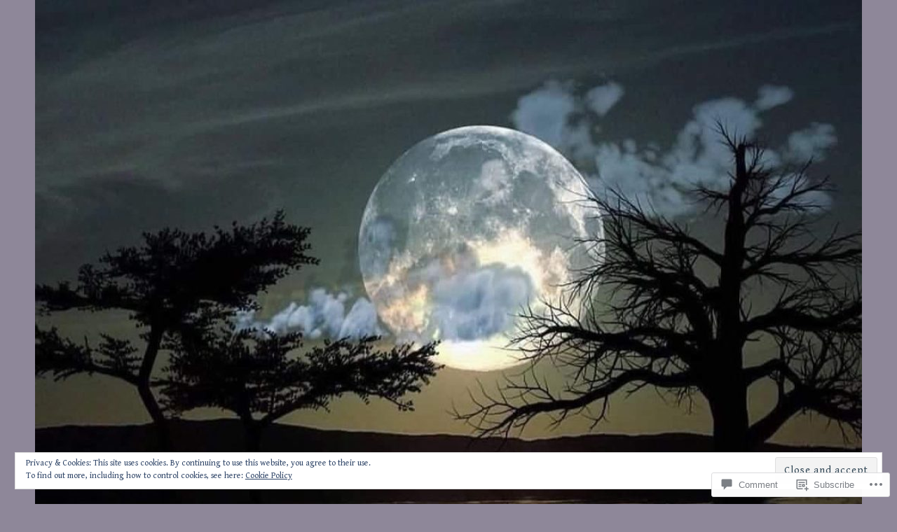

--- FILE ---
content_type: text/html; charset=UTF-8
request_url: https://waitingforthekarmatruck.com/2014/01/10/anais-nin-and-i-2/
body_size: 31933
content:
<!DOCTYPE html>
<html lang="en">
<head>
<meta charset="UTF-8">
<meta name="viewport" content="width=device-width, initial-scale=1">
<link rel="profile" href="http://gmpg.org/xfn/11">

<title>Anais Nin And I #2 &#8211; Waiting for the Karma Truck</title>
<script type="text/javascript">
  WebFontConfig = {"google":{"families":["Abril+Fatface:r:latin,latin-ext","Gentium+Book+Basic:r,i,b,bi:latin,latin-ext"]},"api_url":"https:\/\/fonts-api.wp.com\/css"};
  (function() {
    var wf = document.createElement('script');
    wf.src = '/wp-content/plugins/custom-fonts/js/webfont.js';
    wf.type = 'text/javascript';
    wf.async = 'true';
    var s = document.getElementsByTagName('script')[0];
    s.parentNode.insertBefore(wf, s);
	})();
</script><style id="jetpack-custom-fonts-css">.wf-active .screen-reader-text:focus{font-size:19.5px}.wf-active body, .wf-active button, .wf-active input, .wf-active select, .wf-active textarea{font-family:"Gentium Book Basic",serif;font-size:23.4px}@media screen and (min-width: 850px){.wf-active body, .wf-active button, .wf-active input, .wf-active select, .wf-active textarea{font-size:23.4px}}.wf-active sub, .wf-active sup{font-size:97.5%}.wf-active small{font-size:97.5%}.wf-active big{font-size:162.5%}.wf-active button, .wf-active input, .wf-active select, .wf-active textarea{font-size:130%}.wf-active #infinite-handle span, .wf-active button, .wf-active input[type="button"], .wf-active input[type="reset"], .wf-active input[type="submit"], .wf-active .woocommerce #respond input#submit, .wf-active .woocommerce a.button, .wf-active .woocommerce button.button, .wf-active .woocommerce input.button, .wf-active .woocommerce #respond input#submit.alt, .wf-active .woocommerce a.button.alt, .wf-active .woocommerce button.button.alt, .wf-active .woocommerce input.button.alt{font-size:19.5px}.wf-active input[type="email"], .wf-active input[type="password"], .wf-active input[type="search"], .wf-active input[type="text"], .wf-active input[type="url"]{font-size:19.5px}.wf-active textarea{font-size:19.5px}.wf-active .main-navigation a{font-size:19.5px}.wf-active .menu-toggle{font-family:"Gentium Book Basic",serif;font-size:19.5px}.wf-active .jetpack-social-navigation ul li{font-size:26px}.wf-active .comment-navigation a, .wf-active .paging-navigation a, .wf-active .post-navigation a{font-family:"Gentium Book Basic",serif;font-size:23.4px}.wf-active .screen-reader-text:focus{font-size:19.5px}.wf-active .widget{font-size:20.8px}.wf-active .site-description{font-family:"Gentium Book Basic",serif;font-size:20.8px}.wf-active .taxonomy-description{font-size:20.8px}.wf-active .entry-footer, .wf-active .entry-meta{font-family:"Gentium Book Basic",serif;font-size:20.8px}@media screen and (min-width: 850px){.wf-active .cat-links a{font-family:"Gentium Book Basic",serif;font-size:16.9px}}.wf-active .cat-links a{font-size:19.5px}.wf-active blockquote:before{font-family:"Gentium Book Basic",serif;font-size:182px}.wf-active blockquote{font-family:"Gentium Book Basic",serif;font-size:29.9px}.wf-active blockquote cite{font-family:"Gentium Book Basic",serif;font-size:20.8px}.wf-active .author-bio{font-size:20.8px}.wf-active .comment-meta .fn{font-size:19.5px}.wf-active .comment-metadata{font-size:20.8px}.wf-active .comment-form-author label, .wf-active .comment-form-comment label, .wf-active .comment-form-email label, .wf-active .comment-form-url label{font-size:19.5px}.wf-active .form-allowed-tags{font-size:19.5px}.wf-active .featured-page{font-size:20.8px}.wf-active .comment-body .edit-link a, .wf-active .front-testimonials .edit-link a, .wf-active body:not(.search):not(.single-jetpack-testimonial) .jetpack-testimonial .edit-link a{font-family:"Gentium Book Basic",serif;font-size:19.5px}.wf-active .site-footer{font-size:19.5px}.wf-active .wp-caption-dd, .wf-active .wp-caption-text{font-size:19.5px}.wf-active .gallery-caption{font-size:19.5px}.wf-active .main-navigation ul ul a{font-size:19.5px}.wf-active h1, .wf-active h2, .wf-active h3, .wf-active h4, .wf-active h5, .wf-active h6{font-family:"Abril Fatface",sans-serif;font-style:normal;font-weight:400}.wf-active h1, .wf-active .site-title{font-style:normal;font-weight:400}.wf-active h2{font-style:normal;font-weight:400}.wf-active h3{font-style:normal;font-weight:400}.wf-active h4{font-style:normal;font-weight:400}.wf-active h5{font-style:normal;font-weight:400}.wf-active h6{font-style:normal;font-weight:400}@media screen and (min-width: 850px){.wf-active h1, .wf-active .site-title{font-style:normal;font-weight:400}}@media screen and (min-width: 850px){.wf-active h2{font-style:normal;font-weight:400}}@media screen and (min-width: 850px){.wf-active h3{font-style:normal;font-weight:400}}@media screen and (min-width: 850px){.wf-active h4, .wf-active .site-description{font-style:normal;font-weight:400}}@media screen and (min-width: 850px){.wf-active h5{font-style:normal;font-weight:400}}@media screen and (min-width: 850px){.wf-active h6, .wf-active .cat-links a, .wf-active .hero-content-wrapper .cat-links a{font-style:normal;font-weight:400}}.wf-active th{font-weight:400;font-style:normal}.wf-active .post-navigation .title{font-family:"Abril Fatface",sans-serif;font-style:normal;font-weight:400}.wf-active .widget-title{font-style:normal;font-weight:400}.wf-active .site-title{font-family:"Abril Fatface",sans-serif;font-style:normal;font-weight:400}.wf-active .archive .page-title, .wf-active .search .page-title{font-family:"Abril Fatface",sans-serif;font-weight:400;font-style:normal}.wf-active .entry-title, .wf-active .entry-title a, .wf-active .page-title, .wf-active .woocommerce .page-title{font-style:normal;font-weight:400}@media screen and (min-width: 850px){.wf-active .entry-title, .wf-active .entry-title a, .wf-active .page-title, .wf-active .woocommerce .page-title{font-style:normal;font-weight:400}}.wf-active .comments-title{font-style:normal;font-weight:400}.wf-active .author-title{font-style:normal;font-weight:400}.wf-active .hero-content-wrapper .entry-title{font-weight:400;font-style:normal}.wf-active .featured-page .entry-title, .wf-active .featured-page .entry-title a{font-weight:400;font-style:normal}@media screen and (min-width: 850px){.wf-active .featured-page .entry-title, .wf-active .featured-page .entry-title a{font-weight:400;font-style:normal}}.wf-active .jetpack-testimonial-shortcode .testimonial-entry-title, .wf-active body:not(.search):not(.single-jetpack-testimonial) .jetpack-testimonial .entry-title, .wf-active body:not(.search):not(.single-jetpack-testimonial) .jetpack-testimonial .entry-title a{font-family:"Abril Fatface",sans-serif;font-weight:400;font-style:normal}.wf-active .hero-content-wrapper .entry-title{font-style:normal;font-weight:400}@media screen and (min-width: 1180px){.wf-active .hero-content-wrapper .entry-title{font-style:normal;font-weight:400}}</style>
<meta name='robots' content='max-image-preview:large' />

<!-- Async WordPress.com Remote Login -->
<script id="wpcom_remote_login_js">
var wpcom_remote_login_extra_auth = '';
function wpcom_remote_login_remove_dom_node_id( element_id ) {
	var dom_node = document.getElementById( element_id );
	if ( dom_node ) { dom_node.parentNode.removeChild( dom_node ); }
}
function wpcom_remote_login_remove_dom_node_classes( class_name ) {
	var dom_nodes = document.querySelectorAll( '.' + class_name );
	for ( var i = 0; i < dom_nodes.length; i++ ) {
		dom_nodes[ i ].parentNode.removeChild( dom_nodes[ i ] );
	}
}
function wpcom_remote_login_final_cleanup() {
	wpcom_remote_login_remove_dom_node_classes( "wpcom_remote_login_msg" );
	wpcom_remote_login_remove_dom_node_id( "wpcom_remote_login_key" );
	wpcom_remote_login_remove_dom_node_id( "wpcom_remote_login_validate" );
	wpcom_remote_login_remove_dom_node_id( "wpcom_remote_login_js" );
	wpcom_remote_login_remove_dom_node_id( "wpcom_request_access_iframe" );
	wpcom_remote_login_remove_dom_node_id( "wpcom_request_access_styles" );
}

// Watch for messages back from the remote login
window.addEventListener( "message", function( e ) {
	if ( e.origin === "https://r-login.wordpress.com" ) {
		var data = {};
		try {
			data = JSON.parse( e.data );
		} catch( e ) {
			wpcom_remote_login_final_cleanup();
			return;
		}

		if ( data.msg === 'LOGIN' ) {
			// Clean up the login check iframe
			wpcom_remote_login_remove_dom_node_id( "wpcom_remote_login_key" );

			var id_regex = new RegExp( /^[0-9]+$/ );
			var token_regex = new RegExp( /^.*|.*|.*$/ );
			if (
				token_regex.test( data.token )
				&& id_regex.test( data.wpcomid )
			) {
				// We have everything we need to ask for a login
				var script = document.createElement( "script" );
				script.setAttribute( "id", "wpcom_remote_login_validate" );
				script.src = '/remote-login.php?wpcom_remote_login=validate'
					+ '&wpcomid=' + data.wpcomid
					+ '&token=' + encodeURIComponent( data.token )
					+ '&host=' + window.location.protocol
					+ '//' + window.location.hostname
					+ '&postid=3959'
					+ '&is_singular=1';
				document.body.appendChild( script );
			}

			return;
		}

		// Safari ITP, not logged in, so redirect
		if ( data.msg === 'LOGIN-REDIRECT' ) {
			window.location = 'https://wordpress.com/log-in?redirect_to=' + window.location.href;
			return;
		}

		// Safari ITP, storage access failed, remove the request
		if ( data.msg === 'LOGIN-REMOVE' ) {
			var css_zap = 'html { -webkit-transition: margin-top 1s; transition: margin-top 1s; } /* 9001 */ html { margin-top: 0 !important; } * html body { margin-top: 0 !important; } @media screen and ( max-width: 782px ) { html { margin-top: 0 !important; } * html body { margin-top: 0 !important; } }';
			var style_zap = document.createElement( 'style' );
			style_zap.type = 'text/css';
			style_zap.appendChild( document.createTextNode( css_zap ) );
			document.body.appendChild( style_zap );

			var e = document.getElementById( 'wpcom_request_access_iframe' );
			e.parentNode.removeChild( e );

			document.cookie = 'wordpress_com_login_access=denied; path=/; max-age=31536000';

			return;
		}

		// Safari ITP
		if ( data.msg === 'REQUEST_ACCESS' ) {
			console.log( 'request access: safari' );

			// Check ITP iframe enable/disable knob
			if ( wpcom_remote_login_extra_auth !== 'safari_itp_iframe' ) {
				return;
			}

			// If we are in a "private window" there is no ITP.
			var private_window = false;
			try {
				var opendb = window.openDatabase( null, null, null, null );
			} catch( e ) {
				private_window = true;
			}

			if ( private_window ) {
				console.log( 'private window' );
				return;
			}

			var iframe = document.createElement( 'iframe' );
			iframe.id = 'wpcom_request_access_iframe';
			iframe.setAttribute( 'scrolling', 'no' );
			iframe.setAttribute( 'sandbox', 'allow-storage-access-by-user-activation allow-scripts allow-same-origin allow-top-navigation-by-user-activation' );
			iframe.src = 'https://r-login.wordpress.com/remote-login.php?wpcom_remote_login=request_access&origin=' + encodeURIComponent( data.origin ) + '&wpcomid=' + encodeURIComponent( data.wpcomid );

			var css = 'html { -webkit-transition: margin-top 1s; transition: margin-top 1s; } /* 9001 */ html { margin-top: 46px !important; } * html body { margin-top: 46px !important; } @media screen and ( max-width: 660px ) { html { margin-top: 71px !important; } * html body { margin-top: 71px !important; } #wpcom_request_access_iframe { display: block; height: 71px !important; } } #wpcom_request_access_iframe { border: 0px; height: 46px; position: fixed; top: 0; left: 0; width: 100%; min-width: 100%; z-index: 99999; background: #23282d; } ';

			var style = document.createElement( 'style' );
			style.type = 'text/css';
			style.id = 'wpcom_request_access_styles';
			style.appendChild( document.createTextNode( css ) );
			document.body.appendChild( style );

			document.body.appendChild( iframe );
		}

		if ( data.msg === 'DONE' ) {
			wpcom_remote_login_final_cleanup();
		}
	}
}, false );

// Inject the remote login iframe after the page has had a chance to load
// more critical resources
window.addEventListener( "DOMContentLoaded", function( e ) {
	var iframe = document.createElement( "iframe" );
	iframe.style.display = "none";
	iframe.setAttribute( "scrolling", "no" );
	iframe.setAttribute( "id", "wpcom_remote_login_key" );
	iframe.src = "https://r-login.wordpress.com/remote-login.php"
		+ "?wpcom_remote_login=key"
		+ "&origin=aHR0cHM6Ly93YWl0aW5nZm9ydGhla2FybWF0cnVjay5jb20%3D"
		+ "&wpcomid=30995515"
		+ "&time=" + Math.floor( Date.now() / 1000 );
	document.body.appendChild( iframe );
}, false );
</script>
<link rel='dns-prefetch' href='//s0.wp.com' />
<link rel='dns-prefetch' href='//widgets.wp.com' />
<link rel='dns-prefetch' href='//fonts-api.wp.com' />
<link rel="alternate" type="application/rss+xml" title="Waiting for the Karma Truck &raquo; Feed" href="https://waitingforthekarmatruck.com/feed/" />
<link rel="alternate" type="application/rss+xml" title="Waiting for the Karma Truck &raquo; Comments Feed" href="https://waitingforthekarmatruck.com/comments/feed/" />
<link rel="alternate" type="application/rss+xml" title="Waiting for the Karma Truck &raquo; Anais Nin And I&nbsp;#2 Comments Feed" href="https://waitingforthekarmatruck.com/2014/01/10/anais-nin-and-i-2/feed/" />
	<script type="text/javascript">
		/* <![CDATA[ */
		function addLoadEvent(func) {
			var oldonload = window.onload;
			if (typeof window.onload != 'function') {
				window.onload = func;
			} else {
				window.onload = function () {
					oldonload();
					func();
				}
			}
		}
		/* ]]> */
	</script>
	<link crossorigin='anonymous' rel='stylesheet' id='all-css-0-1' href='/_static/??-eJx9jFEKwjAQRC9kXKqV+iOeJSRLSbPJBndD6O1tpFAQ8WfgMTMPWjGOs2JWSNUUqnPIAi34GVUA69ZyDGjINlBMhayigOhKeHYiJ/gtWFCLdXFnSMw9fKXt/MIu8aaw6Bf9U1KIeIg/1OfP9Bim2/VyH6dhXN5pUk2g&cssminify=yes' type='text/css' media='all' />
<style id='wp-emoji-styles-inline-css'>

	img.wp-smiley, img.emoji {
		display: inline !important;
		border: none !important;
		box-shadow: none !important;
		height: 1em !important;
		width: 1em !important;
		margin: 0 0.07em !important;
		vertical-align: -0.1em !important;
		background: none !important;
		padding: 0 !important;
	}
/*# sourceURL=wp-emoji-styles-inline-css */
</style>
<link crossorigin='anonymous' rel='stylesheet' id='all-css-2-1' href='/wp-content/plugins/gutenberg-core/v22.2.0/build/styles/block-library/style.css?m=1764855221i&cssminify=yes' type='text/css' media='all' />
<style id='wp-block-library-inline-css'>
.has-text-align-justify {
	text-align:justify;
}
.has-text-align-justify{text-align:justify;}

/*# sourceURL=wp-block-library-inline-css */
</style><style id='global-styles-inline-css'>
:root{--wp--preset--aspect-ratio--square: 1;--wp--preset--aspect-ratio--4-3: 4/3;--wp--preset--aspect-ratio--3-4: 3/4;--wp--preset--aspect-ratio--3-2: 3/2;--wp--preset--aspect-ratio--2-3: 2/3;--wp--preset--aspect-ratio--16-9: 16/9;--wp--preset--aspect-ratio--9-16: 9/16;--wp--preset--color--black: #404040;--wp--preset--color--cyan-bluish-gray: #abb8c3;--wp--preset--color--white: #ffffff;--wp--preset--color--pale-pink: #f78da7;--wp--preset--color--vivid-red: #cf2e2e;--wp--preset--color--luminous-vivid-orange: #ff6900;--wp--preset--color--luminous-vivid-amber: #fcb900;--wp--preset--color--light-green-cyan: #7bdcb5;--wp--preset--color--vivid-green-cyan: #00d084;--wp--preset--color--pale-cyan-blue: #8ed1fc;--wp--preset--color--vivid-cyan-blue: #0693e3;--wp--preset--color--vivid-purple: #9b51e0;--wp--preset--color--dark-gray: #444340;--wp--preset--color--medium-gray: #a8a6a1;--wp--preset--color--light-gray: #e6e6e6;--wp--preset--color--blue: #15b6b8;--wp--preset--color--dark-blue: #0c8384;--wp--preset--gradient--vivid-cyan-blue-to-vivid-purple: linear-gradient(135deg,rgb(6,147,227) 0%,rgb(155,81,224) 100%);--wp--preset--gradient--light-green-cyan-to-vivid-green-cyan: linear-gradient(135deg,rgb(122,220,180) 0%,rgb(0,208,130) 100%);--wp--preset--gradient--luminous-vivid-amber-to-luminous-vivid-orange: linear-gradient(135deg,rgb(252,185,0) 0%,rgb(255,105,0) 100%);--wp--preset--gradient--luminous-vivid-orange-to-vivid-red: linear-gradient(135deg,rgb(255,105,0) 0%,rgb(207,46,46) 100%);--wp--preset--gradient--very-light-gray-to-cyan-bluish-gray: linear-gradient(135deg,rgb(238,238,238) 0%,rgb(169,184,195) 100%);--wp--preset--gradient--cool-to-warm-spectrum: linear-gradient(135deg,rgb(74,234,220) 0%,rgb(151,120,209) 20%,rgb(207,42,186) 40%,rgb(238,44,130) 60%,rgb(251,105,98) 80%,rgb(254,248,76) 100%);--wp--preset--gradient--blush-light-purple: linear-gradient(135deg,rgb(255,206,236) 0%,rgb(152,150,240) 100%);--wp--preset--gradient--blush-bordeaux: linear-gradient(135deg,rgb(254,205,165) 0%,rgb(254,45,45) 50%,rgb(107,0,62) 100%);--wp--preset--gradient--luminous-dusk: linear-gradient(135deg,rgb(255,203,112) 0%,rgb(199,81,192) 50%,rgb(65,88,208) 100%);--wp--preset--gradient--pale-ocean: linear-gradient(135deg,rgb(255,245,203) 0%,rgb(182,227,212) 50%,rgb(51,167,181) 100%);--wp--preset--gradient--electric-grass: linear-gradient(135deg,rgb(202,248,128) 0%,rgb(113,206,126) 100%);--wp--preset--gradient--midnight: linear-gradient(135deg,rgb(2,3,129) 0%,rgb(40,116,252) 100%);--wp--preset--font-size--small: 13px;--wp--preset--font-size--medium: 20px;--wp--preset--font-size--large: 36px;--wp--preset--font-size--x-large: 42px;--wp--preset--font-family--albert-sans: 'Albert Sans', sans-serif;--wp--preset--font-family--alegreya: Alegreya, serif;--wp--preset--font-family--arvo: Arvo, serif;--wp--preset--font-family--bodoni-moda: 'Bodoni Moda', serif;--wp--preset--font-family--bricolage-grotesque: 'Bricolage Grotesque', sans-serif;--wp--preset--font-family--cabin: Cabin, sans-serif;--wp--preset--font-family--chivo: Chivo, sans-serif;--wp--preset--font-family--commissioner: Commissioner, sans-serif;--wp--preset--font-family--cormorant: Cormorant, serif;--wp--preset--font-family--courier-prime: 'Courier Prime', monospace;--wp--preset--font-family--crimson-pro: 'Crimson Pro', serif;--wp--preset--font-family--dm-mono: 'DM Mono', monospace;--wp--preset--font-family--dm-sans: 'DM Sans', sans-serif;--wp--preset--font-family--dm-serif-display: 'DM Serif Display', serif;--wp--preset--font-family--domine: Domine, serif;--wp--preset--font-family--eb-garamond: 'EB Garamond', serif;--wp--preset--font-family--epilogue: Epilogue, sans-serif;--wp--preset--font-family--fahkwang: Fahkwang, sans-serif;--wp--preset--font-family--figtree: Figtree, sans-serif;--wp--preset--font-family--fira-sans: 'Fira Sans', sans-serif;--wp--preset--font-family--fjalla-one: 'Fjalla One', sans-serif;--wp--preset--font-family--fraunces: Fraunces, serif;--wp--preset--font-family--gabarito: Gabarito, system-ui;--wp--preset--font-family--ibm-plex-mono: 'IBM Plex Mono', monospace;--wp--preset--font-family--ibm-plex-sans: 'IBM Plex Sans', sans-serif;--wp--preset--font-family--ibarra-real-nova: 'Ibarra Real Nova', serif;--wp--preset--font-family--instrument-serif: 'Instrument Serif', serif;--wp--preset--font-family--inter: Inter, sans-serif;--wp--preset--font-family--josefin-sans: 'Josefin Sans', sans-serif;--wp--preset--font-family--jost: Jost, sans-serif;--wp--preset--font-family--libre-baskerville: 'Libre Baskerville', serif;--wp--preset--font-family--libre-franklin: 'Libre Franklin', sans-serif;--wp--preset--font-family--literata: Literata, serif;--wp--preset--font-family--lora: Lora, serif;--wp--preset--font-family--merriweather: Merriweather, serif;--wp--preset--font-family--montserrat: Montserrat, sans-serif;--wp--preset--font-family--newsreader: Newsreader, serif;--wp--preset--font-family--noto-sans-mono: 'Noto Sans Mono', sans-serif;--wp--preset--font-family--nunito: Nunito, sans-serif;--wp--preset--font-family--open-sans: 'Open Sans', sans-serif;--wp--preset--font-family--overpass: Overpass, sans-serif;--wp--preset--font-family--pt-serif: 'PT Serif', serif;--wp--preset--font-family--petrona: Petrona, serif;--wp--preset--font-family--piazzolla: Piazzolla, serif;--wp--preset--font-family--playfair-display: 'Playfair Display', serif;--wp--preset--font-family--plus-jakarta-sans: 'Plus Jakarta Sans', sans-serif;--wp--preset--font-family--poppins: Poppins, sans-serif;--wp--preset--font-family--raleway: Raleway, sans-serif;--wp--preset--font-family--roboto: Roboto, sans-serif;--wp--preset--font-family--roboto-slab: 'Roboto Slab', serif;--wp--preset--font-family--rubik: Rubik, sans-serif;--wp--preset--font-family--rufina: Rufina, serif;--wp--preset--font-family--sora: Sora, sans-serif;--wp--preset--font-family--source-sans-3: 'Source Sans 3', sans-serif;--wp--preset--font-family--source-serif-4: 'Source Serif 4', serif;--wp--preset--font-family--space-mono: 'Space Mono', monospace;--wp--preset--font-family--syne: Syne, sans-serif;--wp--preset--font-family--texturina: Texturina, serif;--wp--preset--font-family--urbanist: Urbanist, sans-serif;--wp--preset--font-family--work-sans: 'Work Sans', sans-serif;--wp--preset--spacing--20: 0.44rem;--wp--preset--spacing--30: 0.67rem;--wp--preset--spacing--40: 1rem;--wp--preset--spacing--50: 1.5rem;--wp--preset--spacing--60: 2.25rem;--wp--preset--spacing--70: 3.38rem;--wp--preset--spacing--80: 5.06rem;--wp--preset--shadow--natural: 6px 6px 9px rgba(0, 0, 0, 0.2);--wp--preset--shadow--deep: 12px 12px 50px rgba(0, 0, 0, 0.4);--wp--preset--shadow--sharp: 6px 6px 0px rgba(0, 0, 0, 0.2);--wp--preset--shadow--outlined: 6px 6px 0px -3px rgb(255, 255, 255), 6px 6px rgb(0, 0, 0);--wp--preset--shadow--crisp: 6px 6px 0px rgb(0, 0, 0);}:where(.is-layout-flex){gap: 0.5em;}:where(.is-layout-grid){gap: 0.5em;}body .is-layout-flex{display: flex;}.is-layout-flex{flex-wrap: wrap;align-items: center;}.is-layout-flex > :is(*, div){margin: 0;}body .is-layout-grid{display: grid;}.is-layout-grid > :is(*, div){margin: 0;}:where(.wp-block-columns.is-layout-flex){gap: 2em;}:where(.wp-block-columns.is-layout-grid){gap: 2em;}:where(.wp-block-post-template.is-layout-flex){gap: 1.25em;}:where(.wp-block-post-template.is-layout-grid){gap: 1.25em;}.has-black-color{color: var(--wp--preset--color--black) !important;}.has-cyan-bluish-gray-color{color: var(--wp--preset--color--cyan-bluish-gray) !important;}.has-white-color{color: var(--wp--preset--color--white) !important;}.has-pale-pink-color{color: var(--wp--preset--color--pale-pink) !important;}.has-vivid-red-color{color: var(--wp--preset--color--vivid-red) !important;}.has-luminous-vivid-orange-color{color: var(--wp--preset--color--luminous-vivid-orange) !important;}.has-luminous-vivid-amber-color{color: var(--wp--preset--color--luminous-vivid-amber) !important;}.has-light-green-cyan-color{color: var(--wp--preset--color--light-green-cyan) !important;}.has-vivid-green-cyan-color{color: var(--wp--preset--color--vivid-green-cyan) !important;}.has-pale-cyan-blue-color{color: var(--wp--preset--color--pale-cyan-blue) !important;}.has-vivid-cyan-blue-color{color: var(--wp--preset--color--vivid-cyan-blue) !important;}.has-vivid-purple-color{color: var(--wp--preset--color--vivid-purple) !important;}.has-black-background-color{background-color: var(--wp--preset--color--black) !important;}.has-cyan-bluish-gray-background-color{background-color: var(--wp--preset--color--cyan-bluish-gray) !important;}.has-white-background-color{background-color: var(--wp--preset--color--white) !important;}.has-pale-pink-background-color{background-color: var(--wp--preset--color--pale-pink) !important;}.has-vivid-red-background-color{background-color: var(--wp--preset--color--vivid-red) !important;}.has-luminous-vivid-orange-background-color{background-color: var(--wp--preset--color--luminous-vivid-orange) !important;}.has-luminous-vivid-amber-background-color{background-color: var(--wp--preset--color--luminous-vivid-amber) !important;}.has-light-green-cyan-background-color{background-color: var(--wp--preset--color--light-green-cyan) !important;}.has-vivid-green-cyan-background-color{background-color: var(--wp--preset--color--vivid-green-cyan) !important;}.has-pale-cyan-blue-background-color{background-color: var(--wp--preset--color--pale-cyan-blue) !important;}.has-vivid-cyan-blue-background-color{background-color: var(--wp--preset--color--vivid-cyan-blue) !important;}.has-vivid-purple-background-color{background-color: var(--wp--preset--color--vivid-purple) !important;}.has-black-border-color{border-color: var(--wp--preset--color--black) !important;}.has-cyan-bluish-gray-border-color{border-color: var(--wp--preset--color--cyan-bluish-gray) !important;}.has-white-border-color{border-color: var(--wp--preset--color--white) !important;}.has-pale-pink-border-color{border-color: var(--wp--preset--color--pale-pink) !important;}.has-vivid-red-border-color{border-color: var(--wp--preset--color--vivid-red) !important;}.has-luminous-vivid-orange-border-color{border-color: var(--wp--preset--color--luminous-vivid-orange) !important;}.has-luminous-vivid-amber-border-color{border-color: var(--wp--preset--color--luminous-vivid-amber) !important;}.has-light-green-cyan-border-color{border-color: var(--wp--preset--color--light-green-cyan) !important;}.has-vivid-green-cyan-border-color{border-color: var(--wp--preset--color--vivid-green-cyan) !important;}.has-pale-cyan-blue-border-color{border-color: var(--wp--preset--color--pale-cyan-blue) !important;}.has-vivid-cyan-blue-border-color{border-color: var(--wp--preset--color--vivid-cyan-blue) !important;}.has-vivid-purple-border-color{border-color: var(--wp--preset--color--vivid-purple) !important;}.has-vivid-cyan-blue-to-vivid-purple-gradient-background{background: var(--wp--preset--gradient--vivid-cyan-blue-to-vivid-purple) !important;}.has-light-green-cyan-to-vivid-green-cyan-gradient-background{background: var(--wp--preset--gradient--light-green-cyan-to-vivid-green-cyan) !important;}.has-luminous-vivid-amber-to-luminous-vivid-orange-gradient-background{background: var(--wp--preset--gradient--luminous-vivid-amber-to-luminous-vivid-orange) !important;}.has-luminous-vivid-orange-to-vivid-red-gradient-background{background: var(--wp--preset--gradient--luminous-vivid-orange-to-vivid-red) !important;}.has-very-light-gray-to-cyan-bluish-gray-gradient-background{background: var(--wp--preset--gradient--very-light-gray-to-cyan-bluish-gray) !important;}.has-cool-to-warm-spectrum-gradient-background{background: var(--wp--preset--gradient--cool-to-warm-spectrum) !important;}.has-blush-light-purple-gradient-background{background: var(--wp--preset--gradient--blush-light-purple) !important;}.has-blush-bordeaux-gradient-background{background: var(--wp--preset--gradient--blush-bordeaux) !important;}.has-luminous-dusk-gradient-background{background: var(--wp--preset--gradient--luminous-dusk) !important;}.has-pale-ocean-gradient-background{background: var(--wp--preset--gradient--pale-ocean) !important;}.has-electric-grass-gradient-background{background: var(--wp--preset--gradient--electric-grass) !important;}.has-midnight-gradient-background{background: var(--wp--preset--gradient--midnight) !important;}.has-small-font-size{font-size: var(--wp--preset--font-size--small) !important;}.has-medium-font-size{font-size: var(--wp--preset--font-size--medium) !important;}.has-large-font-size{font-size: var(--wp--preset--font-size--large) !important;}.has-x-large-font-size{font-size: var(--wp--preset--font-size--x-large) !important;}.has-albert-sans-font-family{font-family: var(--wp--preset--font-family--albert-sans) !important;}.has-alegreya-font-family{font-family: var(--wp--preset--font-family--alegreya) !important;}.has-arvo-font-family{font-family: var(--wp--preset--font-family--arvo) !important;}.has-bodoni-moda-font-family{font-family: var(--wp--preset--font-family--bodoni-moda) !important;}.has-bricolage-grotesque-font-family{font-family: var(--wp--preset--font-family--bricolage-grotesque) !important;}.has-cabin-font-family{font-family: var(--wp--preset--font-family--cabin) !important;}.has-chivo-font-family{font-family: var(--wp--preset--font-family--chivo) !important;}.has-commissioner-font-family{font-family: var(--wp--preset--font-family--commissioner) !important;}.has-cormorant-font-family{font-family: var(--wp--preset--font-family--cormorant) !important;}.has-courier-prime-font-family{font-family: var(--wp--preset--font-family--courier-prime) !important;}.has-crimson-pro-font-family{font-family: var(--wp--preset--font-family--crimson-pro) !important;}.has-dm-mono-font-family{font-family: var(--wp--preset--font-family--dm-mono) !important;}.has-dm-sans-font-family{font-family: var(--wp--preset--font-family--dm-sans) !important;}.has-dm-serif-display-font-family{font-family: var(--wp--preset--font-family--dm-serif-display) !important;}.has-domine-font-family{font-family: var(--wp--preset--font-family--domine) !important;}.has-eb-garamond-font-family{font-family: var(--wp--preset--font-family--eb-garamond) !important;}.has-epilogue-font-family{font-family: var(--wp--preset--font-family--epilogue) !important;}.has-fahkwang-font-family{font-family: var(--wp--preset--font-family--fahkwang) !important;}.has-figtree-font-family{font-family: var(--wp--preset--font-family--figtree) !important;}.has-fira-sans-font-family{font-family: var(--wp--preset--font-family--fira-sans) !important;}.has-fjalla-one-font-family{font-family: var(--wp--preset--font-family--fjalla-one) !important;}.has-fraunces-font-family{font-family: var(--wp--preset--font-family--fraunces) !important;}.has-gabarito-font-family{font-family: var(--wp--preset--font-family--gabarito) !important;}.has-ibm-plex-mono-font-family{font-family: var(--wp--preset--font-family--ibm-plex-mono) !important;}.has-ibm-plex-sans-font-family{font-family: var(--wp--preset--font-family--ibm-plex-sans) !important;}.has-ibarra-real-nova-font-family{font-family: var(--wp--preset--font-family--ibarra-real-nova) !important;}.has-instrument-serif-font-family{font-family: var(--wp--preset--font-family--instrument-serif) !important;}.has-inter-font-family{font-family: var(--wp--preset--font-family--inter) !important;}.has-josefin-sans-font-family{font-family: var(--wp--preset--font-family--josefin-sans) !important;}.has-jost-font-family{font-family: var(--wp--preset--font-family--jost) !important;}.has-libre-baskerville-font-family{font-family: var(--wp--preset--font-family--libre-baskerville) !important;}.has-libre-franklin-font-family{font-family: var(--wp--preset--font-family--libre-franklin) !important;}.has-literata-font-family{font-family: var(--wp--preset--font-family--literata) !important;}.has-lora-font-family{font-family: var(--wp--preset--font-family--lora) !important;}.has-merriweather-font-family{font-family: var(--wp--preset--font-family--merriweather) !important;}.has-montserrat-font-family{font-family: var(--wp--preset--font-family--montserrat) !important;}.has-newsreader-font-family{font-family: var(--wp--preset--font-family--newsreader) !important;}.has-noto-sans-mono-font-family{font-family: var(--wp--preset--font-family--noto-sans-mono) !important;}.has-nunito-font-family{font-family: var(--wp--preset--font-family--nunito) !important;}.has-open-sans-font-family{font-family: var(--wp--preset--font-family--open-sans) !important;}.has-overpass-font-family{font-family: var(--wp--preset--font-family--overpass) !important;}.has-pt-serif-font-family{font-family: var(--wp--preset--font-family--pt-serif) !important;}.has-petrona-font-family{font-family: var(--wp--preset--font-family--petrona) !important;}.has-piazzolla-font-family{font-family: var(--wp--preset--font-family--piazzolla) !important;}.has-playfair-display-font-family{font-family: var(--wp--preset--font-family--playfair-display) !important;}.has-plus-jakarta-sans-font-family{font-family: var(--wp--preset--font-family--plus-jakarta-sans) !important;}.has-poppins-font-family{font-family: var(--wp--preset--font-family--poppins) !important;}.has-raleway-font-family{font-family: var(--wp--preset--font-family--raleway) !important;}.has-roboto-font-family{font-family: var(--wp--preset--font-family--roboto) !important;}.has-roboto-slab-font-family{font-family: var(--wp--preset--font-family--roboto-slab) !important;}.has-rubik-font-family{font-family: var(--wp--preset--font-family--rubik) !important;}.has-rufina-font-family{font-family: var(--wp--preset--font-family--rufina) !important;}.has-sora-font-family{font-family: var(--wp--preset--font-family--sora) !important;}.has-source-sans-3-font-family{font-family: var(--wp--preset--font-family--source-sans-3) !important;}.has-source-serif-4-font-family{font-family: var(--wp--preset--font-family--source-serif-4) !important;}.has-space-mono-font-family{font-family: var(--wp--preset--font-family--space-mono) !important;}.has-syne-font-family{font-family: var(--wp--preset--font-family--syne) !important;}.has-texturina-font-family{font-family: var(--wp--preset--font-family--texturina) !important;}.has-urbanist-font-family{font-family: var(--wp--preset--font-family--urbanist) !important;}.has-work-sans-font-family{font-family: var(--wp--preset--font-family--work-sans) !important;}
/*# sourceURL=global-styles-inline-css */
</style>

<style id='classic-theme-styles-inline-css'>
/*! This file is auto-generated */
.wp-block-button__link{color:#fff;background-color:#32373c;border-radius:9999px;box-shadow:none;text-decoration:none;padding:calc(.667em + 2px) calc(1.333em + 2px);font-size:1.125em}.wp-block-file__button{background:#32373c;color:#fff;text-decoration:none}
/*# sourceURL=/wp-includes/css/classic-themes.min.css */
</style>
<link crossorigin='anonymous' rel='stylesheet' id='all-css-4-1' href='/_static/??-eJx9jkEOwjAMBD9EcMqBckE8BSWpBSl1EsVO+/26qrgA4mLJuzv2wlJMyEkwCVAzZWqPmBhCrqg6FSegCcIhOpyQNHYMzAf4jS1FGeN9qchsdFJsZOSpIP/jRpTiwsuotJ/YDaCc09u8z5iGXME1yeREYvjCgGsA3+I0wIzV62sVt878uW9lbnTt+rO1p76zl3EFmp5j4Q==&cssminify=yes' type='text/css' media='all' />
<link rel='stylesheet' id='verbum-gutenberg-css-css' href='https://widgets.wp.com/verbum-block-editor/block-editor.css?ver=1738686361' media='all' />
<link crossorigin='anonymous' rel='stylesheet' id='all-css-6-1' href='/_static/??/wp-content/themes/pub/dara/style.css,/wp-content/themes/pub/dara/blocks.css?m=1756804694j&cssminify=yes' type='text/css' media='all' />
<link rel='stylesheet' id='dara-fonts-css' href='https://fonts-api.wp.com/css?family=Source+Sans+Pro%3A300%2C300italic%2C400%2C400italic%2C600%7CYrsa%3A300%2C400%2C700&#038;subset=latin%2Clatin-ext' media='all' />
<link crossorigin='anonymous' rel='stylesheet' id='all-css-8-1' href='/_static/??/wp-content/mu-plugins/jetpack-plugin/moon/_inc/genericons/genericons/genericons.css,/wp-content/themes/pub/dara/inc/style-wpcom.css?m=1753284714j&cssminify=yes' type='text/css' media='all' />
<style id='jetpack_facebook_likebox-inline-css'>
.widget_facebook_likebox {
	overflow: hidden;
}

/*# sourceURL=/wp-content/mu-plugins/jetpack-plugin/moon/modules/widgets/facebook-likebox/style.css */
</style>
<link crossorigin='anonymous' rel='stylesheet' id='all-css-10-1' href='/_static/??-eJzTLy/QTc7PK0nNK9HPLdUtyClNz8wr1i9KTcrJTwcy0/WTi5G5ekCujj52Temp+bo5+cmJJZn5eSgc3bScxMwikFb7XFtDE1NLExMLc0OTLACohS2q&cssminify=yes' type='text/css' media='all' />
<link crossorigin='anonymous' rel='stylesheet' id='print-css-11-1' href='/wp-content/mu-plugins/global-print/global-print.css?m=1465851035i&cssminify=yes' type='text/css' media='print' />
<style id='jetpack-global-styles-frontend-style-inline-css'>
:root { --font-headings: unset; --font-base: unset; --font-headings-default: -apple-system,BlinkMacSystemFont,"Segoe UI",Roboto,Oxygen-Sans,Ubuntu,Cantarell,"Helvetica Neue",sans-serif; --font-base-default: -apple-system,BlinkMacSystemFont,"Segoe UI",Roboto,Oxygen-Sans,Ubuntu,Cantarell,"Helvetica Neue",sans-serif;}
/*# sourceURL=jetpack-global-styles-frontend-style-inline-css */
</style>
<link crossorigin='anonymous' rel='stylesheet' id='all-css-14-1' href='/_static/??-eJyNjcEKwjAQRH/IuFRT6kX8FNkmS5K6yQY3Qfx7bfEiXrwM82B4A49qnJRGpUHupnIPqSgs1Cq624chi6zhO5OCRryTR++fW00l7J3qDv43XVNxoOISsmEJol/wY2uR8vs3WggsM/I6uOTzMI3Hw8lOg11eUT1JKA==&cssminify=yes' type='text/css' media='all' />
<script type="text/javascript" id="jetpack_related-posts-js-extra">
/* <![CDATA[ */
var related_posts_js_options = {"post_heading":"h4"};
//# sourceURL=jetpack_related-posts-js-extra
/* ]]> */
</script>
<script type="text/javascript" id="wpcom-actionbar-placeholder-js-extra">
/* <![CDATA[ */
var actionbardata = {"siteID":"30995515","postID":"3959","siteURL":"https://waitingforthekarmatruck.com","xhrURL":"https://waitingforthekarmatruck.com/wp-admin/admin-ajax.php","nonce":"b199b3234a","isLoggedIn":"","statusMessage":"","subsEmailDefault":"instantly","proxyScriptUrl":"https://s0.wp.com/wp-content/js/wpcom-proxy-request.js?m=1513050504i&amp;ver=20211021","shortlink":"https://wp.me/p263lF-11R","i18n":{"followedText":"New posts from this site will now appear in your \u003Ca href=\"https://wordpress.com/reader\"\u003EReader\u003C/a\u003E","foldBar":"Collapse this bar","unfoldBar":"Expand this bar","shortLinkCopied":"Shortlink copied to clipboard."}};
//# sourceURL=wpcom-actionbar-placeholder-js-extra
/* ]]> */
</script>
<script type="text/javascript" id="jetpack-mu-wpcom-settings-js-before">
/* <![CDATA[ */
var JETPACK_MU_WPCOM_SETTINGS = {"assetsUrl":"https://s0.wp.com/wp-content/mu-plugins/jetpack-mu-wpcom-plugin/moon/jetpack_vendor/automattic/jetpack-mu-wpcom/src/build/"};
//# sourceURL=jetpack-mu-wpcom-settings-js-before
/* ]]> */
</script>
<script crossorigin='anonymous' type='text/javascript'  src='/_static/??-eJxdjd0KwjAMhV/ILHNQvRIfRbq2jNY2CU236du7gYh6dfg4f7gKOKYWqGGZQfI8RVJMoYl19zdjYSa8RXI4zjF7rCHbFjwIa9Nf6kqkLukBv4bTlskNpPLj+e+NmafP7crVW6/gslUNuhddEVyGXYCYYPJSt4lruRzPxvT9aRhMegHKMEgx'></script>
<script type="text/javascript" id="rlt-proxy-js-after">
/* <![CDATA[ */
	rltInitialize( {"token":null,"iframeOrigins":["https:\/\/widgets.wp.com"]} );
//# sourceURL=rlt-proxy-js-after
/* ]]> */
</script>
<link rel="canonical" href="https://lesplaisirssimplesdelavie.wordpress.com/2014/01/09/anais-nin-and-i-2/" />
<link rel="EditURI" type="application/rsd+xml" title="RSD" href="https://karmatruck.wordpress.com/xmlrpc.php?rsd" />
<meta name="generator" content="WordPress.com" />
<link rel='shortlink' href='https://wp.me/p263lF-11R' />
<link rel="alternate" type="application/json+oembed" href="https://public-api.wordpress.com/oembed/?format=json&amp;url=https%3A%2F%2Fwaitingforthekarmatruck.com%2F2014%2F01%2F10%2Fanais-nin-and-i-2%2F&amp;for=wpcom-auto-discovery" /><link rel="alternate" type="application/xml+oembed" href="https://public-api.wordpress.com/oembed/?format=xml&amp;url=https%3A%2F%2Fwaitingforthekarmatruck.com%2F2014%2F01%2F10%2Fanais-nin-and-i-2%2F&amp;for=wpcom-auto-discovery" />
<!-- Jetpack Open Graph Tags -->
<meta property="og:type" content="article" />
<meta property="og:title" content="Anais Nin And I #2" />
<meta property="og:url" content="https://waitingforthekarmatruck.com/2014/01/10/anais-nin-and-i-2/" />
<meta property="og:description" content="Reblogged on WordPress.com" />
<meta property="article:published_time" content="2014-01-10T15:13:47+00:00" />
<meta property="article:modified_time" content="2014-01-10T15:13:47+00:00" />
<meta property="og:site_name" content="Waiting for the Karma Truck" />
<meta property="og:image" content="https://waitingforthekarmatruck.com/wp-content/uploads/2022/06/image.jpg?w=200" />
<meta property="og:image:width" content="200" />
<meta property="og:image:height" content="200" />
<meta property="og:image:alt" content="" />
<meta property="og:locale" content="en_US" />
<meta property="article:publisher" content="https://www.facebook.com/WordPresscom" />
<meta name="twitter:text:title" content="Anais Nin And I&nbsp;#2" />
<meta name="twitter:image" content="https://waitingforthekarmatruck.com/wp-content/uploads/2022/06/image.jpg?w=240" />
<meta name="twitter:card" content="summary" />

<!-- End Jetpack Open Graph Tags -->
<link rel='openid.server' href='https://waitingforthekarmatruck.com/?openidserver=1' />
<link rel='openid.delegate' href='https://waitingforthekarmatruck.com/' />
<link rel="search" type="application/opensearchdescription+xml" href="https://waitingforthekarmatruck.com/osd.xml" title="Waiting for the Karma Truck" />
<link rel="search" type="application/opensearchdescription+xml" href="https://s1.wp.com/opensearch.xml" title="WordPress.com" />
<meta name="theme-color" content="#8e8799" />
<link rel="pingback" href="https://waitingforthekarmatruck.com/xmlrpc.php">		<style type="text/css">
			.recentcomments a {
				display: inline !important;
				padding: 0 !important;
				margin: 0 !important;
			}

			table.recentcommentsavatartop img.avatar, table.recentcommentsavatarend img.avatar {
				border: 0px;
				margin: 0;
			}

			table.recentcommentsavatartop a, table.recentcommentsavatarend a {
				border: 0px !important;
				background-color: transparent !important;
			}

			td.recentcommentsavatarend, td.recentcommentsavatartop {
				padding: 0px 0px 1px 0px;
				margin: 0px;
			}

			td.recentcommentstextend {
				border: none !important;
				padding: 0px 0px 2px 10px;
			}

			.rtl td.recentcommentstextend {
				padding: 0px 10px 2px 0px;
			}

			td.recentcommentstexttop {
				border: none;
				padding: 0px 0px 0px 10px;
			}

			.rtl td.recentcommentstexttop {
				padding: 0px 10px 0px 0px;
			}
		</style>
		<meta name="description" content="This just struck me as so beautiful...and painfully true" />
<style type="text/css" id="custom-background-css">
body.custom-background { background-color: #8e8799; }
</style>
			<script type="text/javascript">

			window.doNotSellCallback = function() {

				var linkElements = [
					'a[href="https://wordpress.com/?ref=footer_blog"]',
					'a[href="https://wordpress.com/?ref=footer_website"]',
					'a[href="https://wordpress.com/?ref=vertical_footer"]',
					'a[href^="https://wordpress.com/?ref=footer_segment_"]',
				].join(',');

				var dnsLink = document.createElement( 'a' );
				dnsLink.href = 'https://wordpress.com/advertising-program-optout/';
				dnsLink.classList.add( 'do-not-sell-link' );
				dnsLink.rel = 'nofollow';
				dnsLink.style.marginLeft = '0.5em';
				dnsLink.textContent = 'Do Not Sell or Share My Personal Information';

				var creditLinks = document.querySelectorAll( linkElements );

				if ( 0 === creditLinks.length ) {
					return false;
				}

				Array.prototype.forEach.call( creditLinks, function( el ) {
					el.insertAdjacentElement( 'afterend', dnsLink );
				});

				return true;
			};

		</script>
		<style type="text/css" id="custom-colors-css">#infinite-handle span,
            .hero-content-wrapper .cat-links a,
            .jetpack-social-navigation ul li,
            .jetpack-social-navigation ul a,
            .jetpack-social-navigation ul a:visited,
            .main-navigation,
            .main-navigation a,
            .main-navigation ul ul a,
            .button,
            .button:hover,
            .button:active,
            .button:focus,
            .menu-toggle,
            button,
            input[type="button"],
            input[type="reset"],
            input[type="submit"],
            .woocommerce #respond input#submit.alt,
            .woocommerce a.button.alt,
            .woocommerce button.button.alt,
            .woocommerce input.button.alt,
            .woocommerce #respond input#submit.alt:hover,
            .woocommerce a.button.alt:hover,
            .woocommerce button.button.alt:hover,
            .woocommerce input.button.alt:hover { color: #5B5B5B;}
.jetpack-social-navigation ul a:hover,
    		.menu-toggle:hover,
    		.menu-toggle:focus { color: #7F7F7F;}
.site-footer,
            .site-footer a { color: #191919;}
body { background-color: #8e8799;}
.site-footer { background-color: #948E9E;}
#secondary.widget-area .widget-title,
            .entry-title,
            .entry-title a,
            .featured-page .entry-title,
            .featured-page .entry-title a,
            .footer-widget-area .widget-title,
            .page-title,
            .site-title a,
            .woocommerce .page-title { color: #6D6D6D;}
#infinite-handle span,
            .hero-content-wrapper .cat-links a,
            .jetpack-social-navigation ul li,
            .main-navigation,
            .main-navigation ul ul,
            .button,
            button,
            input[type="button"],
            input[type="reset"],
            input[type="submit"],
            .woocommerce #respond input#submit.alt,
            .woocommerce a.button.alt,
            .woocommerce button.button.alt,
            .woocommerce input.button.alt,
            .woocommerce #respond input#submit.alt:hover,
            .woocommerce a.button.alt:hover,
            .woocommerce button.button.alt:hover,
            .woocommerce input.button.alt:hover { background-color: #e6e2d3;}
input[type="email"]:focus,
            input[type="password"]:focus,
            input[type="search"]:focus,
            input[type="text"]:focus,
            input[type="url"]:focus,
            textarea:focus { border-color: #e6e2d3;}
.cat-links a,
            .comment-meta a,
            .entry-title a:active,
            .entry-title a:focus,
            .entry-title a:hover,
            .footer-widget-area a:active,
            .footer-widget-area a:focus,
            .footer-widget-area a:hover,
            .jetpack-testimonial-shortcode .testimonial-entry-title,
            .site-info a:active,
            .site-info a:focus,
            .site-info a:hover,
            a,
            body:not(.search):not(.single-jetpack-testimonial) .jetpack-testimonial .entry-title,
            body:not(.search):not(.single-jetpack-testimonial) .jetpack-testimonial .entry-title a { color: #786D49;}
</style>
<link rel="icon" href="https://waitingforthekarmatruck.com/wp-content/uploads/2022/06/image.jpg?w=32" sizes="32x32" />
<link rel="icon" href="https://waitingforthekarmatruck.com/wp-content/uploads/2022/06/image.jpg?w=192" sizes="192x192" />
<link rel="apple-touch-icon" href="https://waitingforthekarmatruck.com/wp-content/uploads/2022/06/image.jpg?w=180" />
<meta name="msapplication-TileImage" content="https://waitingforthekarmatruck.com/wp-content/uploads/2022/06/image.jpg?w=270" />
<script type="text/javascript">
	window.google_analytics_uacct = "UA-52447-2";
</script>

<script type="text/javascript">
	var _gaq = _gaq || [];
	_gaq.push(['_setAccount', 'UA-52447-2']);
	_gaq.push(['_gat._anonymizeIp']);
	_gaq.push(['_setDomainName', 'none']);
	_gaq.push(['_setAllowLinker', true]);
	_gaq.push(['_initData']);
	_gaq.push(['_trackPageview']);

	(function() {
		var ga = document.createElement('script'); ga.type = 'text/javascript'; ga.async = true;
		ga.src = ('https:' == document.location.protocol ? 'https://ssl' : 'http://www') + '.google-analytics.com/ga.js';
		(document.getElementsByTagName('head')[0] || document.getElementsByTagName('body')[0]).appendChild(ga);
	})();
</script>
<link crossorigin='anonymous' rel='stylesheet' id='all-css-0-3' href='/wp-content/mu-plugins/jetpack-plugin/moon/_inc/build/subscriptions/subscriptions.min.css?m=1753976312i&cssminify=yes' type='text/css' media='all' />
</head>

<body class="wp-singular post-template-default single single-post postid-3959 single-format-standard custom-background wp-embed-responsive wp-theme-pubdara customizer-styles-applied not-multi-author display-header-text jetpack-reblog-enabled custom-colors">
<div id="page" class="site">
	<a class="skip-link screen-reader-text" href="#content">Skip to content</a>

	<header id="masthead" class="site-header" role="banner">

			<div class="custom-header">
		<a href="https://waitingforthekarmatruck.com/" rel="home">
			<img src="https://waitingforthekarmatruck.com/wp-content/uploads/2022/01/cropped-924afe78-b806-4ed8-862e-c468ddd3a4e3.jpeg" width="1180" height="1233" alt="">
		</a>
	</div><!-- .custom-header -->

				<div class="site-branding">
										<p class="site-title"><a href="https://waitingforthekarmatruck.com/" rel="home">Waiting for the Karma Truck</a></p>
							<p class="site-description">thoughts on the spaces in between</p>
			
					</div><!-- .site-branding -->

		<nav id="site-navigation" class="main-navigation" role="navigation">
	<button class="menu-toggle" aria-controls="top-menu" aria-expanded="false">Menu</button>
	<div id="top-menu" class="menu"><ul>
<li class="page_item page-item-2"><a href="https://waitingforthekarmatruck.com/about/">About Me</a></li>
<li class="page_item page-item-2936"><a href="https://waitingforthekarmatruck.com/awards/">Awards</a></li>
<li class="page_item page-item-4827"><a href="https://waitingforthekarmatruck.com/blog/">Blog</a></li>
<li class="page_item page-item-2993"><a href="https://waitingforthekarmatruck.com/follow-the-karma-truck-3/">Follow the Karma&nbsp;Truck</a></li>
<li class="page_item page-item-2948"><a href="https://waitingforthekarmatruck.com/friends/">Friends</a></li>
<li class="page_item page-item-4826"><a href="https://waitingforthekarmatruck.com/">Home</a></li>
</ul></div>
	</nav>

	</header>

	
	<div id="content" class="site-content">

	<div id="primary" class="content-area">
		<main id="main" class="site-main" role="main">

		
<article id="post-3959" class="post-3959 post type-post status-publish format-standard hentry category-uncategorized without-featured-image">
	
	<header class="entry-header">
		<span class="cat-links"><a href="https://waitingforthekarmatruck.com/category/uncategorized/" rel="category tag">Uncategorized</a></span><h1 class="entry-title">Anais Nin And I&nbsp;#2</h1>	</header>

	<div class="entry-body">
							<div class="entry-meta">
			<span class="posted-on"><a href="https://waitingforthekarmatruck.com/2014/01/10/anais-nin-and-i-2/" rel="bookmark"><time class="entry-date published updated" datetime="2014-01-10T10:13:47-05:00">January 10, 2014</time></a></span><span class="byline"> <span class="author vcard"><a class="url fn n" href="https://waitingforthekarmatruck.com/author/mimijk/">mimijk</a></span></span>		</div><!-- .entry-meta -->		
		<div class="entry-content">
			<p>This just struck me as so beautiful&#8230;and painfully true</p>
<div id="jp-post-flair" class="sharedaddy sd-like-enabled sd-sharing-enabled"><div class="sharedaddy sd-sharing-enabled"><div class="robots-nocontent sd-block sd-social sd-social-icon-text sd-sharing"><h3 class="sd-title">Share this:</h3><div class="sd-content"><ul><li class="share-twitter"><a rel="nofollow noopener noreferrer"
				data-shared="sharing-twitter-3959"
				class="share-twitter sd-button share-icon"
				href="https://waitingforthekarmatruck.com/2014/01/10/anais-nin-and-i-2/?share=twitter"
				target="_blank"
				aria-labelledby="sharing-twitter-3959"
				>
				<span id="sharing-twitter-3959" hidden>Click to share on X (Opens in new window)</span>
				<span>X</span>
			</a></li><li class="share-facebook"><a rel="nofollow noopener noreferrer"
				data-shared="sharing-facebook-3959"
				class="share-facebook sd-button share-icon"
				href="https://waitingforthekarmatruck.com/2014/01/10/anais-nin-and-i-2/?share=facebook"
				target="_blank"
				aria-labelledby="sharing-facebook-3959"
				>
				<span id="sharing-facebook-3959" hidden>Click to share on Facebook (Opens in new window)</span>
				<span>Facebook</span>
			</a></li><li class="share-linkedin"><a rel="nofollow noopener noreferrer"
				data-shared="sharing-linkedin-3959"
				class="share-linkedin sd-button share-icon"
				href="https://waitingforthekarmatruck.com/2014/01/10/anais-nin-and-i-2/?share=linkedin"
				target="_blank"
				aria-labelledby="sharing-linkedin-3959"
				>
				<span id="sharing-linkedin-3959" hidden>Click to share on LinkedIn (Opens in new window)</span>
				<span>LinkedIn</span>
			</a></li><li class="share-tumblr"><a rel="nofollow noopener noreferrer"
				data-shared="sharing-tumblr-3959"
				class="share-tumblr sd-button share-icon"
				href="https://waitingforthekarmatruck.com/2014/01/10/anais-nin-and-i-2/?share=tumblr"
				target="_blank"
				aria-labelledby="sharing-tumblr-3959"
				>
				<span id="sharing-tumblr-3959" hidden>Click to share on Tumblr (Opens in new window)</span>
				<span>Tumblr</span>
			</a></li><li class="share-reddit"><a rel="nofollow noopener noreferrer"
				data-shared="sharing-reddit-3959"
				class="share-reddit sd-button share-icon"
				href="https://waitingforthekarmatruck.com/2014/01/10/anais-nin-and-i-2/?share=reddit"
				target="_blank"
				aria-labelledby="sharing-reddit-3959"
				>
				<span id="sharing-reddit-3959" hidden>Click to share on Reddit (Opens in new window)</span>
				<span>Reddit</span>
			</a></li><li class="share-end"></li></ul></div></div></div><div class='sharedaddy sd-block sd-like jetpack-likes-widget-wrapper jetpack-likes-widget-unloaded' id='like-post-wrapper-30995515-3959-694575d5d36d2' data-src='//widgets.wp.com/likes/index.html?ver=20251219#blog_id=30995515&amp;post_id=3959&amp;origin=karmatruck.wordpress.com&amp;obj_id=30995515-3959-694575d5d36d2&amp;domain=waitingforthekarmatruck.com' data-name='like-post-frame-30995515-3959-694575d5d36d2' data-title='Like or Reblog'><div class='likes-widget-placeholder post-likes-widget-placeholder' style='height: 55px;'><span class='button'><span>Like</span></span> <span class='loading'>Loading...</span></div><span class='sd-text-color'></span><a class='sd-link-color'></a></div>
<div id='jp-relatedposts' class='jp-relatedposts' >
	
</div></div>		</div>

			<footer class="entry-footer">
			</footer><!-- .entry-footer -->
				<div class="entry-author author-avatar-show">
						<div class="author-avatar">
				<img referrerpolicy="no-referrer" alt='Unknown&#039;s avatar' src='https://1.gravatar.com/avatar/142ce5ae4d32a0ddf7d4d3f19a73225cf6fac2b30ddb9cd6f381582b66c17977?s=90&#038;d=identicon&#038;r=G' srcset='https://1.gravatar.com/avatar/142ce5ae4d32a0ddf7d4d3f19a73225cf6fac2b30ddb9cd6f381582b66c17977?s=90&#038;d=identicon&#038;r=G 1x, https://1.gravatar.com/avatar/142ce5ae4d32a0ddf7d4d3f19a73225cf6fac2b30ddb9cd6f381582b66c17977?s=135&#038;d=identicon&#038;r=G 1.5x, https://1.gravatar.com/avatar/142ce5ae4d32a0ddf7d4d3f19a73225cf6fac2b30ddb9cd6f381582b66c17977?s=180&#038;d=identicon&#038;r=G 2x, https://1.gravatar.com/avatar/142ce5ae4d32a0ddf7d4d3f19a73225cf6fac2b30ddb9cd6f381582b66c17977?s=270&#038;d=identicon&#038;r=G 3x, https://1.gravatar.com/avatar/142ce5ae4d32a0ddf7d4d3f19a73225cf6fac2b30ddb9cd6f381582b66c17977?s=360&#038;d=identicon&#038;r=G 4x' class='avatar avatar-90' height='90' width='90' loading='lazy' decoding='async' />			</div><!-- .author-avatar -->
			
			<div class="author-heading">
				<h2 class="author-title">
					Published by <span class="author-name">mimijk</span>				</h2>
			</div><!-- .author-heading -->

			<p class="author-bio">
				Woman of a certain age…mom, wife, grandmom, sister, friend, mentor, advisor, perpetual ponderer.  “I get up every morning determined to both change the world and have one hell of a good time.  Sometimes this makes planning difficult” (E.B. White)				<a class="author-link" href="https://waitingforthekarmatruck.com/author/mimijk/" rel="author">
					View all posts by mimijk				</a>
			</p><!-- .author-bio -->
		</div><!-- .entry-auhtor -->
		
	</div><!-- .entry-body -->
</article><!-- #post-## -->

	<nav class="navigation post-navigation" aria-label="Posts">
		<h2 class="screen-reader-text">Post navigation</h2>
		<div class="nav-links"><div class="nav-previous"><a href="https://waitingforthekarmatruck.com/2013/12/31/2013-in-review/" rel="prev"><span class="title">Previous post</span>2013 in review</a></div><div class="nav-next"><a href="https://waitingforthekarmatruck.com/2014/01/14/its-been-awhile/" rel="next"><span class="title">Next post</span>It&#8217;s Been Awhile</a></div></div>
	</nav>
<div id="comments" class="comments-area">

			<h2 class="comments-title">
			20 thoughts on &ldquo;Anais Nin And I&nbsp;#2&rdquo;		</h2>

		
		<ol class="comment-list">
					<li id="comment-15924" class="comment byuser comment-author-onthehomefrontandbeyond even thread-even depth-1 parent">
			<article id="div-comment-15924" class="comment-body">
				<footer class="comment-meta">
					<div class="comment-author vcard">
						<img referrerpolicy="no-referrer" alt='on thehomefrontandbeyond&#039;s avatar' src='https://0.gravatar.com/avatar/62f95ad41990a7c410494c7de9af94bc901f5a89a91767c45cad7a9b008eaa23?s=32&#038;d=identicon&#038;r=G' srcset='https://0.gravatar.com/avatar/62f95ad41990a7c410494c7de9af94bc901f5a89a91767c45cad7a9b008eaa23?s=32&#038;d=identicon&#038;r=G 1x, https://0.gravatar.com/avatar/62f95ad41990a7c410494c7de9af94bc901f5a89a91767c45cad7a9b008eaa23?s=48&#038;d=identicon&#038;r=G 1.5x, https://0.gravatar.com/avatar/62f95ad41990a7c410494c7de9af94bc901f5a89a91767c45cad7a9b008eaa23?s=64&#038;d=identicon&#038;r=G 2x, https://0.gravatar.com/avatar/62f95ad41990a7c410494c7de9af94bc901f5a89a91767c45cad7a9b008eaa23?s=96&#038;d=identicon&#038;r=G 3x, https://0.gravatar.com/avatar/62f95ad41990a7c410494c7de9af94bc901f5a89a91767c45cad7a9b008eaa23?s=128&#038;d=identicon&#038;r=G 4x' class='avatar avatar-32' height='32' width='32' loading='lazy' decoding='async' />						<b class="fn"><a href="http://onthehomefrontandbeyond.wordpress.com" class="url" rel="ugc external nofollow">on thehomefrontandbeyond</a></b> <span class="says">says:</span>					</div><!-- .comment-author -->

					<div class="comment-metadata">
						<a href="https://waitingforthekarmatruck.com/2014/01/10/anais-nin-and-i-2/#comment-15924"><time datetime="2014-01-10T10:20:35-05:00">January 10, 2014 at 10:20 am</time></a>					</div><!-- .comment-metadata -->

									</footer><!-- .comment-meta -->

				<div class="comment-content">
					<p>sad but true&#8211;a lesson we can learn from</p>
				</div><!-- .comment-content -->

				<div class="reply"><a rel="nofollow" class="comment-reply-link" href="https://waitingforthekarmatruck.com/2014/01/10/anais-nin-and-i-2/?replytocom=15924#respond" data-commentid="15924" data-postid="3959" data-belowelement="div-comment-15924" data-respondelement="respond" data-replyto="Reply to on thehomefrontandbeyond" aria-label="Reply to on thehomefrontandbeyond">Reply</a></div>			</article><!-- .comment-body -->
		<ol class="children">
		<li id="comment-15925" class="comment byuser comment-author-mimijk bypostauthor odd alt depth-2 parent">
			<article id="div-comment-15925" class="comment-body">
				<footer class="comment-meta">
					<div class="comment-author vcard">
						<img referrerpolicy="no-referrer" alt='mimijk&#039;s avatar' src='https://1.gravatar.com/avatar/142ce5ae4d32a0ddf7d4d3f19a73225cf6fac2b30ddb9cd6f381582b66c17977?s=32&#038;d=identicon&#038;r=G' srcset='https://1.gravatar.com/avatar/142ce5ae4d32a0ddf7d4d3f19a73225cf6fac2b30ddb9cd6f381582b66c17977?s=32&#038;d=identicon&#038;r=G 1x, https://1.gravatar.com/avatar/142ce5ae4d32a0ddf7d4d3f19a73225cf6fac2b30ddb9cd6f381582b66c17977?s=48&#038;d=identicon&#038;r=G 1.5x, https://1.gravatar.com/avatar/142ce5ae4d32a0ddf7d4d3f19a73225cf6fac2b30ddb9cd6f381582b66c17977?s=64&#038;d=identicon&#038;r=G 2x, https://1.gravatar.com/avatar/142ce5ae4d32a0ddf7d4d3f19a73225cf6fac2b30ddb9cd6f381582b66c17977?s=96&#038;d=identicon&#038;r=G 3x, https://1.gravatar.com/avatar/142ce5ae4d32a0ddf7d4d3f19a73225cf6fac2b30ddb9cd6f381582b66c17977?s=128&#038;d=identicon&#038;r=G 4x' class='avatar avatar-32' height='32' width='32' loading='lazy' decoding='async' />						<b class="fn"><a href="https://karmatruck.wordpress.com" class="url" rel="ugc external nofollow">mimijk</a></b> <span class="says">says:</span>					</div><!-- .comment-author -->

					<div class="comment-metadata">
						<a href="https://waitingforthekarmatruck.com/2014/01/10/anais-nin-and-i-2/#comment-15925"><time datetime="2014-01-10T10:22:46-05:00">January 10, 2014 at 10:22 am</time></a>					</div><!-- .comment-metadata -->

									</footer><!-- .comment-meta -->

				<div class="comment-content">
					<p>I think so too&#8230;the idea that we let love languish is worthy of remembering&#8230;</p>
				</div><!-- .comment-content -->

				<div class="reply"><a rel="nofollow" class="comment-reply-link" href="https://waitingforthekarmatruck.com/2014/01/10/anais-nin-and-i-2/?replytocom=15925#respond" data-commentid="15925" data-postid="3959" data-belowelement="div-comment-15925" data-respondelement="respond" data-replyto="Reply to mimijk" aria-label="Reply to mimijk">Reply</a></div>			</article><!-- .comment-body -->
		<ol class="children">
		<li id="comment-15927" class="comment byuser comment-author-onthehomefrontandbeyond even depth-3 parent">
			<article id="div-comment-15927" class="comment-body">
				<footer class="comment-meta">
					<div class="comment-author vcard">
						<img referrerpolicy="no-referrer" alt='on thehomefrontandbeyond&#039;s avatar' src='https://0.gravatar.com/avatar/62f95ad41990a7c410494c7de9af94bc901f5a89a91767c45cad7a9b008eaa23?s=32&#038;d=identicon&#038;r=G' srcset='https://0.gravatar.com/avatar/62f95ad41990a7c410494c7de9af94bc901f5a89a91767c45cad7a9b008eaa23?s=32&#038;d=identicon&#038;r=G 1x, https://0.gravatar.com/avatar/62f95ad41990a7c410494c7de9af94bc901f5a89a91767c45cad7a9b008eaa23?s=48&#038;d=identicon&#038;r=G 1.5x, https://0.gravatar.com/avatar/62f95ad41990a7c410494c7de9af94bc901f5a89a91767c45cad7a9b008eaa23?s=64&#038;d=identicon&#038;r=G 2x, https://0.gravatar.com/avatar/62f95ad41990a7c410494c7de9af94bc901f5a89a91767c45cad7a9b008eaa23?s=96&#038;d=identicon&#038;r=G 3x, https://0.gravatar.com/avatar/62f95ad41990a7c410494c7de9af94bc901f5a89a91767c45cad7a9b008eaa23?s=128&#038;d=identicon&#038;r=G 4x' class='avatar avatar-32' height='32' width='32' loading='lazy' decoding='async' />						<b class="fn"><a href="http://onthehomefrontandbeyond.wordpress.com" class="url" rel="ugc external nofollow">on thehomefrontandbeyond</a></b> <span class="says">says:</span>					</div><!-- .comment-author -->

					<div class="comment-metadata">
						<a href="https://waitingforthekarmatruck.com/2014/01/10/anais-nin-and-i-2/#comment-15927"><time datetime="2014-01-10T10:24:21-05:00">January 10, 2014 at 10:24 am</time></a>					</div><!-- .comment-metadata -->

									</footer><!-- .comment-meta -->

				<div class="comment-content">
					<p>we have to feed it and sometimes, sometimes we have to have a poor memory</p>
				</div><!-- .comment-content -->

							</article><!-- .comment-body -->
		</li><!-- #comment-## -->
		<li id="comment-15929" class="comment byuser comment-author-mimijk bypostauthor odd alt depth-3">
			<article id="div-comment-15929" class="comment-body">
				<footer class="comment-meta">
					<div class="comment-author vcard">
						<img referrerpolicy="no-referrer" alt='mimijk&#039;s avatar' src='https://1.gravatar.com/avatar/142ce5ae4d32a0ddf7d4d3f19a73225cf6fac2b30ddb9cd6f381582b66c17977?s=32&#038;d=identicon&#038;r=G' srcset='https://1.gravatar.com/avatar/142ce5ae4d32a0ddf7d4d3f19a73225cf6fac2b30ddb9cd6f381582b66c17977?s=32&#038;d=identicon&#038;r=G 1x, https://1.gravatar.com/avatar/142ce5ae4d32a0ddf7d4d3f19a73225cf6fac2b30ddb9cd6f381582b66c17977?s=48&#038;d=identicon&#038;r=G 1.5x, https://1.gravatar.com/avatar/142ce5ae4d32a0ddf7d4d3f19a73225cf6fac2b30ddb9cd6f381582b66c17977?s=64&#038;d=identicon&#038;r=G 2x, https://1.gravatar.com/avatar/142ce5ae4d32a0ddf7d4d3f19a73225cf6fac2b30ddb9cd6f381582b66c17977?s=96&#038;d=identicon&#038;r=G 3x, https://1.gravatar.com/avatar/142ce5ae4d32a0ddf7d4d3f19a73225cf6fac2b30ddb9cd6f381582b66c17977?s=128&#038;d=identicon&#038;r=G 4x' class='avatar avatar-32' height='32' width='32' loading='lazy' decoding='async' />						<b class="fn"><a href="https://karmatruck.wordpress.com" class="url" rel="ugc external nofollow">mimijk</a></b> <span class="says">says:</span>					</div><!-- .comment-author -->

					<div class="comment-metadata">
						<a href="https://waitingforthekarmatruck.com/2014/01/10/anais-nin-and-i-2/#comment-15929"><time datetime="2014-01-10T10:25:52-05:00">January 10, 2014 at 10:25 am</time></a>					</div><!-- .comment-metadata -->

									</footer><!-- .comment-meta -->

				<div class="comment-content">
					<p>well said!</p>
				</div><!-- .comment-content -->

							</article><!-- .comment-body -->
		</li><!-- #comment-## -->
</ol><!-- .children -->
</li><!-- #comment-## -->
</ol><!-- .children -->
</li><!-- #comment-## -->
		<li id="comment-15928" class="comment byuser comment-author-donnaanddiablo even thread-odd thread-alt depth-1 parent">
			<article id="div-comment-15928" class="comment-body">
				<footer class="comment-meta">
					<div class="comment-author vcard">
						<img referrerpolicy="no-referrer" alt='Writer Lori&#039;s avatar' src='https://0.gravatar.com/avatar/97efd532be7c15a1e05e39f848f02331150ad004ebbf5c745b240ff74968b6d0?s=32&#038;d=identicon&#038;r=G' srcset='https://0.gravatar.com/avatar/97efd532be7c15a1e05e39f848f02331150ad004ebbf5c745b240ff74968b6d0?s=32&#038;d=identicon&#038;r=G 1x, https://0.gravatar.com/avatar/97efd532be7c15a1e05e39f848f02331150ad004ebbf5c745b240ff74968b6d0?s=48&#038;d=identicon&#038;r=G 1.5x, https://0.gravatar.com/avatar/97efd532be7c15a1e05e39f848f02331150ad004ebbf5c745b240ff74968b6d0?s=64&#038;d=identicon&#038;r=G 2x, https://0.gravatar.com/avatar/97efd532be7c15a1e05e39f848f02331150ad004ebbf5c745b240ff74968b6d0?s=96&#038;d=identicon&#038;r=G 3x, https://0.gravatar.com/avatar/97efd532be7c15a1e05e39f848f02331150ad004ebbf5c745b240ff74968b6d0?s=128&#038;d=identicon&#038;r=G 4x' class='avatar avatar-32' height='32' width='32' loading='lazy' decoding='async' />						<b class="fn"><a href="http://donnaanddiablo.wordpress.com" class="url" rel="ugc external nofollow">donnaanddiablo</a></b> <span class="says">says:</span>					</div><!-- .comment-author -->

					<div class="comment-metadata">
						<a href="https://waitingforthekarmatruck.com/2014/01/10/anais-nin-and-i-2/#comment-15928"><time datetime="2014-01-10T10:25:50-05:00">January 10, 2014 at 10:25 am</time></a>					</div><!-- .comment-metadata -->

									</footer><!-- .comment-meta -->

				<div class="comment-content">
					<p>This is achingly true, an arrow through the heart&#8230;.</p>
				</div><!-- .comment-content -->

				<div class="reply"><a rel="nofollow" class="comment-reply-link" href="https://waitingforthekarmatruck.com/2014/01/10/anais-nin-and-i-2/?replytocom=15928#respond" data-commentid="15928" data-postid="3959" data-belowelement="div-comment-15928" data-respondelement="respond" data-replyto="Reply to donnaanddiablo" aria-label="Reply to donnaanddiablo">Reply</a></div>			</article><!-- .comment-body -->
		<ol class="children">
		<li id="comment-15930" class="comment byuser comment-author-mimijk bypostauthor odd alt depth-2">
			<article id="div-comment-15930" class="comment-body">
				<footer class="comment-meta">
					<div class="comment-author vcard">
						<img referrerpolicy="no-referrer" alt='mimijk&#039;s avatar' src='https://1.gravatar.com/avatar/142ce5ae4d32a0ddf7d4d3f19a73225cf6fac2b30ddb9cd6f381582b66c17977?s=32&#038;d=identicon&#038;r=G' srcset='https://1.gravatar.com/avatar/142ce5ae4d32a0ddf7d4d3f19a73225cf6fac2b30ddb9cd6f381582b66c17977?s=32&#038;d=identicon&#038;r=G 1x, https://1.gravatar.com/avatar/142ce5ae4d32a0ddf7d4d3f19a73225cf6fac2b30ddb9cd6f381582b66c17977?s=48&#038;d=identicon&#038;r=G 1.5x, https://1.gravatar.com/avatar/142ce5ae4d32a0ddf7d4d3f19a73225cf6fac2b30ddb9cd6f381582b66c17977?s=64&#038;d=identicon&#038;r=G 2x, https://1.gravatar.com/avatar/142ce5ae4d32a0ddf7d4d3f19a73225cf6fac2b30ddb9cd6f381582b66c17977?s=96&#038;d=identicon&#038;r=G 3x, https://1.gravatar.com/avatar/142ce5ae4d32a0ddf7d4d3f19a73225cf6fac2b30ddb9cd6f381582b66c17977?s=128&#038;d=identicon&#038;r=G 4x' class='avatar avatar-32' height='32' width='32' loading='lazy' decoding='async' />						<b class="fn"><a href="https://karmatruck.wordpress.com" class="url" rel="ugc external nofollow">mimijk</a></b> <span class="says">says:</span>					</div><!-- .comment-author -->

					<div class="comment-metadata">
						<a href="https://waitingforthekarmatruck.com/2014/01/10/anais-nin-and-i-2/#comment-15930"><time datetime="2014-01-10T10:28:09-05:00">January 10, 2014 at 10:28 am</time></a>					</div><!-- .comment-metadata -->

									</footer><!-- .comment-meta -->

				<div class="comment-content">
					<p>That&#8217;s exactly how it felt to me too&#8230;xox</p>
				</div><!-- .comment-content -->

				<div class="reply"><a rel="nofollow" class="comment-reply-link" href="https://waitingforthekarmatruck.com/2014/01/10/anais-nin-and-i-2/?replytocom=15930#respond" data-commentid="15930" data-postid="3959" data-belowelement="div-comment-15930" data-respondelement="respond" data-replyto="Reply to mimijk" aria-label="Reply to mimijk">Reply</a></div>			</article><!-- .comment-body -->
		</li><!-- #comment-## -->
</ol><!-- .children -->
</li><!-- #comment-## -->
		<li id="comment-15931" class="comment byuser comment-author-bonnieb301 even thread-even depth-1 parent">
			<article id="div-comment-15931" class="comment-body">
				<footer class="comment-meta">
					<div class="comment-author vcard">
						<img referrerpolicy="no-referrer" alt='Bonnie&#039;s avatar' src='https://1.gravatar.com/avatar/115012d1f08dd472ae1a2e46dc8dd2760c702109a47e16f708f311733713fb8d?s=32&#038;d=identicon&#038;r=G' srcset='https://1.gravatar.com/avatar/115012d1f08dd472ae1a2e46dc8dd2760c702109a47e16f708f311733713fb8d?s=32&#038;d=identicon&#038;r=G 1x, https://1.gravatar.com/avatar/115012d1f08dd472ae1a2e46dc8dd2760c702109a47e16f708f311733713fb8d?s=48&#038;d=identicon&#038;r=G 1.5x, https://1.gravatar.com/avatar/115012d1f08dd472ae1a2e46dc8dd2760c702109a47e16f708f311733713fb8d?s=64&#038;d=identicon&#038;r=G 2x, https://1.gravatar.com/avatar/115012d1f08dd472ae1a2e46dc8dd2760c702109a47e16f708f311733713fb8d?s=96&#038;d=identicon&#038;r=G 3x, https://1.gravatar.com/avatar/115012d1f08dd472ae1a2e46dc8dd2760c702109a47e16f708f311733713fb8d?s=128&#038;d=identicon&#038;r=G 4x' class='avatar avatar-32' height='32' width='32' loading='lazy' decoding='async' />						<b class="fn"><a href="http://www.paperkeeper.wordpress.com" class="url" rel="ugc external nofollow">Bonnie</a></b> <span class="says">says:</span>					</div><!-- .comment-author -->

					<div class="comment-metadata">
						<a href="https://waitingforthekarmatruck.com/2014/01/10/anais-nin-and-i-2/#comment-15931"><time datetime="2014-01-10T10:55:15-05:00">January 10, 2014 at 10:55 am</time></a>					</div><!-- .comment-metadata -->

									</footer><!-- .comment-meta -->

				<div class="comment-content">
					<p>Wow, so very true.  Just one of those universal truths you know as soon as you read it. Xo</p>
				</div><!-- .comment-content -->

				<div class="reply"><a rel="nofollow" class="comment-reply-link" href="https://waitingforthekarmatruck.com/2014/01/10/anais-nin-and-i-2/?replytocom=15931#respond" data-commentid="15931" data-postid="3959" data-belowelement="div-comment-15931" data-respondelement="respond" data-replyto="Reply to Bonnie" aria-label="Reply to Bonnie">Reply</a></div>			</article><!-- .comment-body -->
		<ol class="children">
		<li id="comment-15932" class="comment byuser comment-author-mimijk bypostauthor odd alt depth-2">
			<article id="div-comment-15932" class="comment-body">
				<footer class="comment-meta">
					<div class="comment-author vcard">
						<img referrerpolicy="no-referrer" alt='mimijk&#039;s avatar' src='https://1.gravatar.com/avatar/142ce5ae4d32a0ddf7d4d3f19a73225cf6fac2b30ddb9cd6f381582b66c17977?s=32&#038;d=identicon&#038;r=G' srcset='https://1.gravatar.com/avatar/142ce5ae4d32a0ddf7d4d3f19a73225cf6fac2b30ddb9cd6f381582b66c17977?s=32&#038;d=identicon&#038;r=G 1x, https://1.gravatar.com/avatar/142ce5ae4d32a0ddf7d4d3f19a73225cf6fac2b30ddb9cd6f381582b66c17977?s=48&#038;d=identicon&#038;r=G 1.5x, https://1.gravatar.com/avatar/142ce5ae4d32a0ddf7d4d3f19a73225cf6fac2b30ddb9cd6f381582b66c17977?s=64&#038;d=identicon&#038;r=G 2x, https://1.gravatar.com/avatar/142ce5ae4d32a0ddf7d4d3f19a73225cf6fac2b30ddb9cd6f381582b66c17977?s=96&#038;d=identicon&#038;r=G 3x, https://1.gravatar.com/avatar/142ce5ae4d32a0ddf7d4d3f19a73225cf6fac2b30ddb9cd6f381582b66c17977?s=128&#038;d=identicon&#038;r=G 4x' class='avatar avatar-32' height='32' width='32' loading='lazy' decoding='async' />						<b class="fn"><a href="https://karmatruck.wordpress.com" class="url" rel="ugc external nofollow">mimijk</a></b> <span class="says">says:</span>					</div><!-- .comment-author -->

					<div class="comment-metadata">
						<a href="https://waitingforthekarmatruck.com/2014/01/10/anais-nin-and-i-2/#comment-15932"><time datetime="2014-01-10T14:54:28-05:00">January 10, 2014 at 2:54 pm</time></a>					</div><!-- .comment-metadata -->

									</footer><!-- .comment-meta -->

				<div class="comment-content">
					<p>Exactly!  xo</p>
				</div><!-- .comment-content -->

				<div class="reply"><a rel="nofollow" class="comment-reply-link" href="https://waitingforthekarmatruck.com/2014/01/10/anais-nin-and-i-2/?replytocom=15932#respond" data-commentid="15932" data-postid="3959" data-belowelement="div-comment-15932" data-respondelement="respond" data-replyto="Reply to mimijk" aria-label="Reply to mimijk">Reply</a></div>			</article><!-- .comment-body -->
		</li><!-- #comment-## -->
</ol><!-- .children -->
</li><!-- #comment-## -->
		<li id="comment-15933" class="comment even thread-odd thread-alt depth-1 parent">
			<article id="div-comment-15933" class="comment-body">
				<footer class="comment-meta">
					<div class="comment-author vcard">
						<img referrerpolicy="no-referrer" alt='jheit&#039;s avatar' src='https://0.gravatar.com/avatar/045886f591c3772b4bfcdc273d0b5ebfe77f636eb48a39060b0b815a01400dac?s=32&#038;d=identicon&#038;r=G' srcset='https://0.gravatar.com/avatar/045886f591c3772b4bfcdc273d0b5ebfe77f636eb48a39060b0b815a01400dac?s=32&#038;d=identicon&#038;r=G 1x, https://0.gravatar.com/avatar/045886f591c3772b4bfcdc273d0b5ebfe77f636eb48a39060b0b815a01400dac?s=48&#038;d=identicon&#038;r=G 1.5x, https://0.gravatar.com/avatar/045886f591c3772b4bfcdc273d0b5ebfe77f636eb48a39060b0b815a01400dac?s=64&#038;d=identicon&#038;r=G 2x, https://0.gravatar.com/avatar/045886f591c3772b4bfcdc273d0b5ebfe77f636eb48a39060b0b815a01400dac?s=96&#038;d=identicon&#038;r=G 3x, https://0.gravatar.com/avatar/045886f591c3772b4bfcdc273d0b5ebfe77f636eb48a39060b0b815a01400dac?s=128&#038;d=identicon&#038;r=G 4x' class='avatar avatar-32' height='32' width='32' loading='lazy' decoding='async' />						<b class="fn"><a href="http://gravatar.com/jheit" class="url" rel="ugc external nofollow">jheit</a></b> <span class="says">says:</span>					</div><!-- .comment-author -->

					<div class="comment-metadata">
						<a href="https://waitingforthekarmatruck.com/2014/01/10/anais-nin-and-i-2/#comment-15933"><time datetime="2014-01-10T15:03:00-05:00">January 10, 2014 at 3:03 pm</time></a>					</div><!-- .comment-metadata -->

									</footer><!-- .comment-meta -->

				<div class="comment-content">
					<p>My favorite quote by Anais Nin has always been &#8220;And then the day came when the risk to remain tight in a bud was more painful than the risk it took to blossom&#8221;.  I used it as a metaphor to give parents hope when their child was unresponsive to a particular learning strategy or unable/unwilling to grasp a concept.  To go from a place of such hope and promise to the depths of sadness and the harsh truth in the words above is, well, painful.  I guess the simple lesson is that everything and everyone needs nurturing to grow.  On the Homefront and Beyond, above, made it realistically clear with &#8220;sometimes we have a poor memory&#8221;.  That I think is the saddest truth.</p>
				</div><!-- .comment-content -->

				<div class="reply"><a rel="nofollow" class="comment-reply-link" href="https://waitingforthekarmatruck.com/2014/01/10/anais-nin-and-i-2/?replytocom=15933#respond" data-commentid="15933" data-postid="3959" data-belowelement="div-comment-15933" data-respondelement="respond" data-replyto="Reply to jheit" aria-label="Reply to jheit">Reply</a></div>			</article><!-- .comment-body -->
		<ol class="children">
		<li id="comment-15934" class="comment byuser comment-author-mimijk bypostauthor odd alt depth-2">
			<article id="div-comment-15934" class="comment-body">
				<footer class="comment-meta">
					<div class="comment-author vcard">
						<img referrerpolicy="no-referrer" alt='mimijk&#039;s avatar' src='https://1.gravatar.com/avatar/142ce5ae4d32a0ddf7d4d3f19a73225cf6fac2b30ddb9cd6f381582b66c17977?s=32&#038;d=identicon&#038;r=G' srcset='https://1.gravatar.com/avatar/142ce5ae4d32a0ddf7d4d3f19a73225cf6fac2b30ddb9cd6f381582b66c17977?s=32&#038;d=identicon&#038;r=G 1x, https://1.gravatar.com/avatar/142ce5ae4d32a0ddf7d4d3f19a73225cf6fac2b30ddb9cd6f381582b66c17977?s=48&#038;d=identicon&#038;r=G 1.5x, https://1.gravatar.com/avatar/142ce5ae4d32a0ddf7d4d3f19a73225cf6fac2b30ddb9cd6f381582b66c17977?s=64&#038;d=identicon&#038;r=G 2x, https://1.gravatar.com/avatar/142ce5ae4d32a0ddf7d4d3f19a73225cf6fac2b30ddb9cd6f381582b66c17977?s=96&#038;d=identicon&#038;r=G 3x, https://1.gravatar.com/avatar/142ce5ae4d32a0ddf7d4d3f19a73225cf6fac2b30ddb9cd6f381582b66c17977?s=128&#038;d=identicon&#038;r=G 4x' class='avatar avatar-32' height='32' width='32' loading='lazy' decoding='async' />						<b class="fn"><a href="https://karmatruck.wordpress.com" class="url" rel="ugc external nofollow">mimijk</a></b> <span class="says">says:</span>					</div><!-- .comment-author -->

					<div class="comment-metadata">
						<a href="https://waitingforthekarmatruck.com/2014/01/10/anais-nin-and-i-2/#comment-15934"><time datetime="2014-01-10T15:04:58-05:00">January 10, 2014 at 3:04 pm</time></a>					</div><!-- .comment-metadata -->

									</footer><!-- .comment-meta -->

				<div class="comment-content">
					<p>I think sometimes our memories are convenient&#8230;there are times when it can be a challenge to nurture love, and it takes sheer will to ensure its care&#8230;xox</p>
				</div><!-- .comment-content -->

				<div class="reply"><a rel="nofollow" class="comment-reply-link" href="https://waitingforthekarmatruck.com/2014/01/10/anais-nin-and-i-2/?replytocom=15934#respond" data-commentid="15934" data-postid="3959" data-belowelement="div-comment-15934" data-respondelement="respond" data-replyto="Reply to mimijk" aria-label="Reply to mimijk">Reply</a></div>			</article><!-- .comment-body -->
		</li><!-- #comment-## -->
</ol><!-- .children -->
</li><!-- #comment-## -->
		<li id="comment-15935" class="comment even thread-even depth-1">
			<article id="div-comment-15935" class="comment-body">
				<footer class="comment-meta">
					<div class="comment-author vcard">
						<img referrerpolicy="no-referrer" alt='jheit&#039;s avatar' src='https://0.gravatar.com/avatar/045886f591c3772b4bfcdc273d0b5ebfe77f636eb48a39060b0b815a01400dac?s=32&#038;d=identicon&#038;r=G' srcset='https://0.gravatar.com/avatar/045886f591c3772b4bfcdc273d0b5ebfe77f636eb48a39060b0b815a01400dac?s=32&#038;d=identicon&#038;r=G 1x, https://0.gravatar.com/avatar/045886f591c3772b4bfcdc273d0b5ebfe77f636eb48a39060b0b815a01400dac?s=48&#038;d=identicon&#038;r=G 1.5x, https://0.gravatar.com/avatar/045886f591c3772b4bfcdc273d0b5ebfe77f636eb48a39060b0b815a01400dac?s=64&#038;d=identicon&#038;r=G 2x, https://0.gravatar.com/avatar/045886f591c3772b4bfcdc273d0b5ebfe77f636eb48a39060b0b815a01400dac?s=96&#038;d=identicon&#038;r=G 3x, https://0.gravatar.com/avatar/045886f591c3772b4bfcdc273d0b5ebfe77f636eb48a39060b0b815a01400dac?s=128&#038;d=identicon&#038;r=G 4x' class='avatar avatar-32' height='32' width='32' loading='lazy' decoding='async' />						<b class="fn"><a href="http://gravatar.com/jheit" class="url" rel="ugc external nofollow">jheit</a></b> <span class="says">says:</span>					</div><!-- .comment-author -->

					<div class="comment-metadata">
						<a href="https://waitingforthekarmatruck.com/2014/01/10/anais-nin-and-i-2/#comment-15935"><time datetime="2014-01-10T15:47:34-05:00">January 10, 2014 at 3:47 pm</time></a>					</div><!-- .comment-metadata -->

									</footer><!-- .comment-meta -->

				<div class="comment-content">
					<p>You are so right.  Life lesson for sure</p>
				</div><!-- .comment-content -->

				<div class="reply"><a rel="nofollow" class="comment-reply-link" href="https://waitingforthekarmatruck.com/2014/01/10/anais-nin-and-i-2/?replytocom=15935#respond" data-commentid="15935" data-postid="3959" data-belowelement="div-comment-15935" data-respondelement="respond" data-replyto="Reply to jheit" aria-label="Reply to jheit">Reply</a></div>			</article><!-- .comment-body -->
		</li><!-- #comment-## -->
		<li id="comment-15936" class="comment byuser comment-author-lynnespreen odd alt thread-odd thread-alt depth-1 parent">
			<article id="div-comment-15936" class="comment-body">
				<footer class="comment-meta">
					<div class="comment-author vcard">
						<img referrerpolicy="no-referrer" alt='Lynne Spreen&#039;s avatar' src='https://0.gravatar.com/avatar/0e0e7d5188757a9b7f192679b63b7bb95acf837222be969af7ac2f194782b14d?s=32&#038;d=identicon&#038;r=G' srcset='https://0.gravatar.com/avatar/0e0e7d5188757a9b7f192679b63b7bb95acf837222be969af7ac2f194782b14d?s=32&#038;d=identicon&#038;r=G 1x, https://0.gravatar.com/avatar/0e0e7d5188757a9b7f192679b63b7bb95acf837222be969af7ac2f194782b14d?s=48&#038;d=identicon&#038;r=G 1.5x, https://0.gravatar.com/avatar/0e0e7d5188757a9b7f192679b63b7bb95acf837222be969af7ac2f194782b14d?s=64&#038;d=identicon&#038;r=G 2x, https://0.gravatar.com/avatar/0e0e7d5188757a9b7f192679b63b7bb95acf837222be969af7ac2f194782b14d?s=96&#038;d=identicon&#038;r=G 3x, https://0.gravatar.com/avatar/0e0e7d5188757a9b7f192679b63b7bb95acf837222be969af7ac2f194782b14d?s=128&#038;d=identicon&#038;r=G 4x' class='avatar avatar-32' height='32' width='32' loading='lazy' decoding='async' />						<b class="fn"><a href="http://lynnespreen.wordpress.com" class="url" rel="ugc external nofollow">Lynne Spreen</a></b> <span class="says">says:</span>					</div><!-- .comment-author -->

					<div class="comment-metadata">
						<a href="https://waitingforthekarmatruck.com/2014/01/10/anais-nin-and-i-2/#comment-15936"><time datetime="2014-01-10T20:24:31-05:00">January 10, 2014 at 8:24 pm</time></a>					</div><!-- .comment-metadata -->

									</footer><!-- .comment-meta -->

				<div class="comment-content">
					<p>Favorite Nin quote: We don&#8217;t see things as they are. We see things as we are.</p>
				</div><!-- .comment-content -->

				<div class="reply"><a rel="nofollow" class="comment-reply-link" href="https://waitingforthekarmatruck.com/2014/01/10/anais-nin-and-i-2/?replytocom=15936#respond" data-commentid="15936" data-postid="3959" data-belowelement="div-comment-15936" data-respondelement="respond" data-replyto="Reply to Lynne Spreen" aria-label="Reply to Lynne Spreen">Reply</a></div>			</article><!-- .comment-body -->
		<ol class="children">
		<li id="comment-15952" class="comment byuser comment-author-mimijk bypostauthor even depth-2">
			<article id="div-comment-15952" class="comment-body">
				<footer class="comment-meta">
					<div class="comment-author vcard">
						<img referrerpolicy="no-referrer" alt='mimijk&#039;s avatar' src='https://1.gravatar.com/avatar/142ce5ae4d32a0ddf7d4d3f19a73225cf6fac2b30ddb9cd6f381582b66c17977?s=32&#038;d=identicon&#038;r=G' srcset='https://1.gravatar.com/avatar/142ce5ae4d32a0ddf7d4d3f19a73225cf6fac2b30ddb9cd6f381582b66c17977?s=32&#038;d=identicon&#038;r=G 1x, https://1.gravatar.com/avatar/142ce5ae4d32a0ddf7d4d3f19a73225cf6fac2b30ddb9cd6f381582b66c17977?s=48&#038;d=identicon&#038;r=G 1.5x, https://1.gravatar.com/avatar/142ce5ae4d32a0ddf7d4d3f19a73225cf6fac2b30ddb9cd6f381582b66c17977?s=64&#038;d=identicon&#038;r=G 2x, https://1.gravatar.com/avatar/142ce5ae4d32a0ddf7d4d3f19a73225cf6fac2b30ddb9cd6f381582b66c17977?s=96&#038;d=identicon&#038;r=G 3x, https://1.gravatar.com/avatar/142ce5ae4d32a0ddf7d4d3f19a73225cf6fac2b30ddb9cd6f381582b66c17977?s=128&#038;d=identicon&#038;r=G 4x' class='avatar avatar-32' height='32' width='32' loading='lazy' decoding='async' />						<b class="fn"><a href="https://karmatruck.wordpress.com" class="url" rel="ugc external nofollow">mimijk</a></b> <span class="says">says:</span>					</div><!-- .comment-author -->

					<div class="comment-metadata">
						<a href="https://waitingforthekarmatruck.com/2014/01/10/anais-nin-and-i-2/#comment-15952"><time datetime="2014-01-12T07:18:16-05:00">January 12, 2014 at 7:18 am</time></a>					</div><!-- .comment-metadata -->

									</footer><!-- .comment-meta -->

				<div class="comment-content">
					<p>Perfect..</p>
				</div><!-- .comment-content -->

				<div class="reply"><a rel="nofollow" class="comment-reply-link" href="https://waitingforthekarmatruck.com/2014/01/10/anais-nin-and-i-2/?replytocom=15952#respond" data-commentid="15952" data-postid="3959" data-belowelement="div-comment-15952" data-respondelement="respond" data-replyto="Reply to mimijk" aria-label="Reply to mimijk">Reply</a></div>			</article><!-- .comment-body -->
		</li><!-- #comment-## -->
</ol><!-- .children -->
</li><!-- #comment-## -->
		<li id="comment-15937" class="comment byuser comment-author-ksbeth odd alt thread-even depth-1">
			<article id="div-comment-15937" class="comment-body">
				<footer class="comment-meta">
					<div class="comment-author vcard">
						<img referrerpolicy="no-referrer" alt='beth&#039;s avatar' src='https://1.gravatar.com/avatar/4ce5b82f2d0bec264cb2255cf786755a2fc208101ae4cef4701546eced6892d8?s=32&#038;d=identicon&#038;r=G' srcset='https://1.gravatar.com/avatar/4ce5b82f2d0bec264cb2255cf786755a2fc208101ae4cef4701546eced6892d8?s=32&#038;d=identicon&#038;r=G 1x, https://1.gravatar.com/avatar/4ce5b82f2d0bec264cb2255cf786755a2fc208101ae4cef4701546eced6892d8?s=48&#038;d=identicon&#038;r=G 1.5x, https://1.gravatar.com/avatar/4ce5b82f2d0bec264cb2255cf786755a2fc208101ae4cef4701546eced6892d8?s=64&#038;d=identicon&#038;r=G 2x, https://1.gravatar.com/avatar/4ce5b82f2d0bec264cb2255cf786755a2fc208101ae4cef4701546eced6892d8?s=96&#038;d=identicon&#038;r=G 3x, https://1.gravatar.com/avatar/4ce5b82f2d0bec264cb2255cf786755a2fc208101ae4cef4701546eced6892d8?s=128&#038;d=identicon&#038;r=G 4x' class='avatar avatar-32' height='32' width='32' loading='lazy' decoding='async' />						<b class="fn"><a href="http://ididnthavemyglasseson.wordpress.com" class="url" rel="ugc external nofollow">ksbeth</a></b> <span class="says">says:</span>					</div><!-- .comment-author -->

					<div class="comment-metadata">
						<a href="https://waitingforthekarmatruck.com/2014/01/10/anais-nin-and-i-2/#comment-15937"><time datetime="2014-01-10T20:39:57-05:00">January 10, 2014 at 8:39 pm</time></a>					</div><!-- .comment-metadata -->

									</footer><!-- .comment-meta -->

				<div class="comment-content">
					<p>absolutely, mimi</p>
				</div><!-- .comment-content -->

				<div class="reply"><a rel="nofollow" class="comment-reply-link" href="https://waitingforthekarmatruck.com/2014/01/10/anais-nin-and-i-2/?replytocom=15937#respond" data-commentid="15937" data-postid="3959" data-belowelement="div-comment-15937" data-respondelement="respond" data-replyto="Reply to ksbeth" aria-label="Reply to ksbeth">Reply</a></div>			</article><!-- .comment-body -->
		</li><!-- #comment-## -->
		<li id="comment-15938" class="comment byuser comment-author-vickiflaherty even thread-odd thread-alt depth-1 parent">
			<article id="div-comment-15938" class="comment-body">
				<footer class="comment-meta">
					<div class="comment-author vcard">
						<img referrerpolicy="no-referrer" alt='Vicki L Flaherty&#039;s avatar' src='https://0.gravatar.com/avatar/6f331a68a19a3e70a6169d527aa8cca2af908b4c3b1b28c8293ca7920540ef88?s=32&#038;d=identicon&#038;r=G' srcset='https://0.gravatar.com/avatar/6f331a68a19a3e70a6169d527aa8cca2af908b4c3b1b28c8293ca7920540ef88?s=32&#038;d=identicon&#038;r=G 1x, https://0.gravatar.com/avatar/6f331a68a19a3e70a6169d527aa8cca2af908b4c3b1b28c8293ca7920540ef88?s=48&#038;d=identicon&#038;r=G 1.5x, https://0.gravatar.com/avatar/6f331a68a19a3e70a6169d527aa8cca2af908b4c3b1b28c8293ca7920540ef88?s=64&#038;d=identicon&#038;r=G 2x, https://0.gravatar.com/avatar/6f331a68a19a3e70a6169d527aa8cca2af908b4c3b1b28c8293ca7920540ef88?s=96&#038;d=identicon&#038;r=G 3x, https://0.gravatar.com/avatar/6f331a68a19a3e70a6169d527aa8cca2af908b4c3b1b28c8293ca7920540ef88?s=128&#038;d=identicon&#038;r=G 4x' class='avatar avatar-32' height='32' width='32' loading='lazy' decoding='async' />						<b class="fn"><a href="http://mostlymyheartsings.wordpress.com" class="url" rel="ugc external nofollow">Vicki Flaherty</a></b> <span class="says">says:</span>					</div><!-- .comment-author -->

					<div class="comment-metadata">
						<a href="https://waitingforthekarmatruck.com/2014/01/10/anais-nin-and-i-2/#comment-15938"><time datetime="2014-01-10T20:48:10-05:00">January 10, 2014 at 8:48 pm</time></a>					</div><!-- .comment-metadata -->

									</footer><!-- .comment-meta -->

				<div class="comment-content">
					<p>It is beautiful. Thank you for sharing. I&#8217;m over here, inspired to keep love alive, Mimi.</p>
				</div><!-- .comment-content -->

				<div class="reply"><a rel="nofollow" class="comment-reply-link" href="https://waitingforthekarmatruck.com/2014/01/10/anais-nin-and-i-2/?replytocom=15938#respond" data-commentid="15938" data-postid="3959" data-belowelement="div-comment-15938" data-respondelement="respond" data-replyto="Reply to Vicki Flaherty" aria-label="Reply to Vicki Flaherty">Reply</a></div>			</article><!-- .comment-body -->
		<ol class="children">
		<li id="comment-15953" class="comment byuser comment-author-mimijk bypostauthor odd alt depth-2">
			<article id="div-comment-15953" class="comment-body">
				<footer class="comment-meta">
					<div class="comment-author vcard">
						<img referrerpolicy="no-referrer" alt='mimijk&#039;s avatar' src='https://1.gravatar.com/avatar/142ce5ae4d32a0ddf7d4d3f19a73225cf6fac2b30ddb9cd6f381582b66c17977?s=32&#038;d=identicon&#038;r=G' srcset='https://1.gravatar.com/avatar/142ce5ae4d32a0ddf7d4d3f19a73225cf6fac2b30ddb9cd6f381582b66c17977?s=32&#038;d=identicon&#038;r=G 1x, https://1.gravatar.com/avatar/142ce5ae4d32a0ddf7d4d3f19a73225cf6fac2b30ddb9cd6f381582b66c17977?s=48&#038;d=identicon&#038;r=G 1.5x, https://1.gravatar.com/avatar/142ce5ae4d32a0ddf7d4d3f19a73225cf6fac2b30ddb9cd6f381582b66c17977?s=64&#038;d=identicon&#038;r=G 2x, https://1.gravatar.com/avatar/142ce5ae4d32a0ddf7d4d3f19a73225cf6fac2b30ddb9cd6f381582b66c17977?s=96&#038;d=identicon&#038;r=G 3x, https://1.gravatar.com/avatar/142ce5ae4d32a0ddf7d4d3f19a73225cf6fac2b30ddb9cd6f381582b66c17977?s=128&#038;d=identicon&#038;r=G 4x' class='avatar avatar-32' height='32' width='32' loading='lazy' decoding='async' />						<b class="fn"><a href="https://karmatruck.wordpress.com" class="url" rel="ugc external nofollow">mimijk</a></b> <span class="says">says:</span>					</div><!-- .comment-author -->

					<div class="comment-metadata">
						<a href="https://waitingforthekarmatruck.com/2014/01/10/anais-nin-and-i-2/#comment-15953"><time datetime="2014-01-12T07:19:06-05:00">January 12, 2014 at 7:19 am</time></a>					</div><!-- .comment-metadata -->

									</footer><!-- .comment-meta -->

				<div class="comment-content">
					<p>And you do Vicki &#8211; you do.</p>
				</div><!-- .comment-content -->

				<div class="reply"><a rel="nofollow" class="comment-reply-link" href="https://waitingforthekarmatruck.com/2014/01/10/anais-nin-and-i-2/?replytocom=15953#respond" data-commentid="15953" data-postid="3959" data-belowelement="div-comment-15953" data-respondelement="respond" data-replyto="Reply to mimijk" aria-label="Reply to mimijk">Reply</a></div>			</article><!-- .comment-body -->
		</li><!-- #comment-## -->
</ol><!-- .children -->
</li><!-- #comment-## -->
		<li id="comment-15939" class="comment byuser comment-author-jmgoyder even thread-even depth-1">
			<article id="div-comment-15939" class="comment-body">
				<footer class="comment-meta">
					<div class="comment-author vcard">
						<img referrerpolicy="no-referrer" alt='jmgoyder&#039;s avatar' src='https://1.gravatar.com/avatar/d688b72ae22880bbb67ba1195cb99504cc7681aca9c33b0abe3f175f60b39cab?s=32&#038;d=identicon&#038;r=G' srcset='https://1.gravatar.com/avatar/d688b72ae22880bbb67ba1195cb99504cc7681aca9c33b0abe3f175f60b39cab?s=32&#038;d=identicon&#038;r=G 1x, https://1.gravatar.com/avatar/d688b72ae22880bbb67ba1195cb99504cc7681aca9c33b0abe3f175f60b39cab?s=48&#038;d=identicon&#038;r=G 1.5x, https://1.gravatar.com/avatar/d688b72ae22880bbb67ba1195cb99504cc7681aca9c33b0abe3f175f60b39cab?s=64&#038;d=identicon&#038;r=G 2x, https://1.gravatar.com/avatar/d688b72ae22880bbb67ba1195cb99504cc7681aca9c33b0abe3f175f60b39cab?s=96&#038;d=identicon&#038;r=G 3x, https://1.gravatar.com/avatar/d688b72ae22880bbb67ba1195cb99504cc7681aca9c33b0abe3f175f60b39cab?s=128&#038;d=identicon&#038;r=G 4x' class='avatar avatar-32' height='32' width='32' loading='lazy' decoding='async' />						<b class="fn"><a href="http://jmgoyder.wordpress.com" class="url" rel="ugc external nofollow">jmgoyder</a></b> <span class="says">says:</span>					</div><!-- .comment-author -->

					<div class="comment-metadata">
						<a href="https://waitingforthekarmatruck.com/2014/01/10/anais-nin-and-i-2/#comment-15939"><time datetime="2014-01-10T21:43:24-05:00">January 10, 2014 at 9:43 pm</time></a>					</div><!-- .comment-metadata -->

									</footer><!-- .comment-meta -->

				<div class="comment-content">
					<p>Yes.</p>
				</div><!-- .comment-content -->

				<div class="reply"><a rel="nofollow" class="comment-reply-link" href="https://waitingforthekarmatruck.com/2014/01/10/anais-nin-and-i-2/?replytocom=15939#respond" data-commentid="15939" data-postid="3959" data-belowelement="div-comment-15939" data-respondelement="respond" data-replyto="Reply to jmgoyder" aria-label="Reply to jmgoyder">Reply</a></div>			</article><!-- .comment-body -->
		</li><!-- #comment-## -->
		<li id="comment-15940" class="comment byuser comment-author-valeriedavies odd alt thread-odd thread-alt depth-1 parent">
			<article id="div-comment-15940" class="comment-body">
				<footer class="comment-meta">
					<div class="comment-author vcard">
						<img referrerpolicy="no-referrer" alt='valeriedavies&#039;s avatar' src='https://0.gravatar.com/avatar/013e2de272a34e0fa54292cf17af7366c252bd3e08ca2982895acf03a43d665a?s=32&#038;d=identicon&#038;r=G' srcset='https://0.gravatar.com/avatar/013e2de272a34e0fa54292cf17af7366c252bd3e08ca2982895acf03a43d665a?s=32&#038;d=identicon&#038;r=G 1x, https://0.gravatar.com/avatar/013e2de272a34e0fa54292cf17af7366c252bd3e08ca2982895acf03a43d665a?s=48&#038;d=identicon&#038;r=G 1.5x, https://0.gravatar.com/avatar/013e2de272a34e0fa54292cf17af7366c252bd3e08ca2982895acf03a43d665a?s=64&#038;d=identicon&#038;r=G 2x, https://0.gravatar.com/avatar/013e2de272a34e0fa54292cf17af7366c252bd3e08ca2982895acf03a43d665a?s=96&#038;d=identicon&#038;r=G 3x, https://0.gravatar.com/avatar/013e2de272a34e0fa54292cf17af7366c252bd3e08ca2982895acf03a43d665a?s=128&#038;d=identicon&#038;r=G 4x' class='avatar avatar-32' height='32' width='32' loading='lazy' decoding='async' />						<b class="fn"><a href="http://valeriedavies.wordpress.com" class="url" rel="ugc external nofollow">valeriedavies</a></b> <span class="says">says:</span>					</div><!-- .comment-author -->

					<div class="comment-metadata">
						<a href="https://waitingforthekarmatruck.com/2014/01/10/anais-nin-and-i-2/#comment-15940"><time datetime="2014-01-11T01:40:37-05:00">January 11, 2014 at 1:40 am</time></a>					</div><!-- .comment-metadata -->

									</footer><!-- .comment-meta -->

				<div class="comment-content">
					<p>and sometimes in order to grow, we find that we have to stop doing what we called love&#8230;..</p>
				</div><!-- .comment-content -->

				<div class="reply"><a rel="nofollow" class="comment-reply-link" href="https://waitingforthekarmatruck.com/2014/01/10/anais-nin-and-i-2/?replytocom=15940#respond" data-commentid="15940" data-postid="3959" data-belowelement="div-comment-15940" data-respondelement="respond" data-replyto="Reply to valeriedavies" aria-label="Reply to valeriedavies">Reply</a></div>			</article><!-- .comment-body -->
		<ol class="children">
		<li id="comment-15954" class="comment byuser comment-author-mimijk bypostauthor even depth-2">
			<article id="div-comment-15954" class="comment-body">
				<footer class="comment-meta">
					<div class="comment-author vcard">
						<img referrerpolicy="no-referrer" alt='mimijk&#039;s avatar' src='https://1.gravatar.com/avatar/142ce5ae4d32a0ddf7d4d3f19a73225cf6fac2b30ddb9cd6f381582b66c17977?s=32&#038;d=identicon&#038;r=G' srcset='https://1.gravatar.com/avatar/142ce5ae4d32a0ddf7d4d3f19a73225cf6fac2b30ddb9cd6f381582b66c17977?s=32&#038;d=identicon&#038;r=G 1x, https://1.gravatar.com/avatar/142ce5ae4d32a0ddf7d4d3f19a73225cf6fac2b30ddb9cd6f381582b66c17977?s=48&#038;d=identicon&#038;r=G 1.5x, https://1.gravatar.com/avatar/142ce5ae4d32a0ddf7d4d3f19a73225cf6fac2b30ddb9cd6f381582b66c17977?s=64&#038;d=identicon&#038;r=G 2x, https://1.gravatar.com/avatar/142ce5ae4d32a0ddf7d4d3f19a73225cf6fac2b30ddb9cd6f381582b66c17977?s=96&#038;d=identicon&#038;r=G 3x, https://1.gravatar.com/avatar/142ce5ae4d32a0ddf7d4d3f19a73225cf6fac2b30ddb9cd6f381582b66c17977?s=128&#038;d=identicon&#038;r=G 4x' class='avatar avatar-32' height='32' width='32' loading='lazy' decoding='async' />						<b class="fn"><a href="https://karmatruck.wordpress.com" class="url" rel="ugc external nofollow">mimijk</a></b> <span class="says">says:</span>					</div><!-- .comment-author -->

					<div class="comment-metadata">
						<a href="https://waitingforthekarmatruck.com/2014/01/10/anais-nin-and-i-2/#comment-15954"><time datetime="2014-01-12T07:19:41-05:00">January 12, 2014 at 7:19 am</time></a>					</div><!-- .comment-metadata -->

									</footer><!-- .comment-meta -->

				<div class="comment-content">
					<p>Perhaps one of the hardest and most important lessons of all Valerie &#8211; thank you.</p>
				</div><!-- .comment-content -->

				<div class="reply"><a rel="nofollow" class="comment-reply-link" href="https://waitingforthekarmatruck.com/2014/01/10/anais-nin-and-i-2/?replytocom=15954#respond" data-commentid="15954" data-postid="3959" data-belowelement="div-comment-15954" data-respondelement="respond" data-replyto="Reply to mimijk" aria-label="Reply to mimijk">Reply</a></div>			</article><!-- .comment-body -->
		</li><!-- #comment-## -->
</ol><!-- .children -->
</li><!-- #comment-## -->
		<li id="comment-15956" class="comment byuser comment-author-charonschatter-2 odd alt thread-even depth-1">
			<article id="div-comment-15956" class="comment-body">
				<footer class="comment-meta">
					<div class="comment-author vcard">
						<img referrerpolicy="no-referrer" alt='Charron&#039;s Chatter&#039;s avatar' src='https://0.gravatar.com/avatar/61a0bdf7c88f0ed7e13aa0fd6f28a9453357ce20b353bb5f88394f2d29438c50?s=32&#038;d=identicon&#038;r=G' srcset='https://0.gravatar.com/avatar/61a0bdf7c88f0ed7e13aa0fd6f28a9453357ce20b353bb5f88394f2d29438c50?s=32&#038;d=identicon&#038;r=G 1x, https://0.gravatar.com/avatar/61a0bdf7c88f0ed7e13aa0fd6f28a9453357ce20b353bb5f88394f2d29438c50?s=48&#038;d=identicon&#038;r=G 1.5x, https://0.gravatar.com/avatar/61a0bdf7c88f0ed7e13aa0fd6f28a9453357ce20b353bb5f88394f2d29438c50?s=64&#038;d=identicon&#038;r=G 2x, https://0.gravatar.com/avatar/61a0bdf7c88f0ed7e13aa0fd6f28a9453357ce20b353bb5f88394f2d29438c50?s=96&#038;d=identicon&#038;r=G 3x, https://0.gravatar.com/avatar/61a0bdf7c88f0ed7e13aa0fd6f28a9453357ce20b353bb5f88394f2d29438c50?s=128&#038;d=identicon&#038;r=G 4x' class='avatar avatar-32' height='32' width='32' loading='lazy' decoding='async' />						<b class="fn"><a href="http://charronschatter.com" class="url" rel="ugc external nofollow">Charron's Chatter</a></b> <span class="says">says:</span>					</div><!-- .comment-author -->

					<div class="comment-metadata">
						<a href="https://waitingforthekarmatruck.com/2014/01/10/anais-nin-and-i-2/#comment-15956"><time datetime="2014-01-12T10:50:46-05:00">January 12, 2014 at 10:50 am</time></a>					</div><!-- .comment-metadata -->

									</footer><!-- .comment-meta -->

				<div class="comment-content">
					<p>&#8230;.</p>
<p>&#8230;</p>
<p>I always talk so much&#8230;.I just want to absorb this. Thanks, MiMi.</p>
				</div><!-- .comment-content -->

				<div class="reply"><a rel="nofollow" class="comment-reply-link" href="https://waitingforthekarmatruck.com/2014/01/10/anais-nin-and-i-2/?replytocom=15956#respond" data-commentid="15956" data-postid="3959" data-belowelement="div-comment-15956" data-respondelement="respond" data-replyto="Reply to Charron&#039;s Chatter" aria-label="Reply to Charron&#039;s Chatter">Reply</a></div>			</article><!-- .comment-body -->
		</li><!-- #comment-## -->
		</ol>
			<div id="respond" class="comment-respond">
		<h3 id="reply-title" class="comment-reply-title">Leave a comment <small><a rel="nofollow" id="cancel-comment-reply-link" href="/2014/01/10/anais-nin-and-i-2/#respond" style="display:none;">Cancel reply</a></small></h3><form action="https://waitingforthekarmatruck.com/wp-comments-post.php" method="post" id="commentform" class="comment-form">


<div class="comment-form__verbum transparent"></div><div class="verbum-form-meta"><input type='hidden' name='comment_post_ID' value='3959' id='comment_post_ID' />
<input type='hidden' name='comment_parent' id='comment_parent' value='0' />

			<input type="hidden" name="highlander_comment_nonce" id="highlander_comment_nonce" value="32668912d3" />
			<input type="hidden" name="verbum_show_subscription_modal" value="" /></div><p style="display: none;"><input type="hidden" id="akismet_comment_nonce" name="akismet_comment_nonce" value="f467bca19a" /></p><p style="display: none !important;" class="akismet-fields-container" data-prefix="ak_"><label>&#916;<textarea name="ak_hp_textarea" cols="45" rows="8" maxlength="100"></textarea></label><input type="hidden" id="ak_js_1" name="ak_js" value="78"/><script type="text/javascript">
/* <![CDATA[ */
document.getElementById( "ak_js_1" ).setAttribute( "value", ( new Date() ).getTime() );
/* ]]> */
</script>
</p></form>	</div><!-- #respond -->
	
</div><!-- #comments -->

		</main>
	</div>

<aside id="secondary" class="widget-area" role="complementary">
	<aside id="blog_subscription-3" class="widget widget_blog_subscription jetpack_subscription_widget"><h3 class="widget-title"><label for="subscribe-field">Follow Blog via Email</label></h3>

			<div class="wp-block-jetpack-subscriptions__container">
			<form
				action="https://subscribe.wordpress.com"
				method="post"
				accept-charset="utf-8"
				data-blog="30995515"
				data-post_access_level="everybody"
				id="subscribe-blog"
			>
				<p>Enter your email address to follow this blog and receive notifications of new posts by email.</p>
				<p id="subscribe-email">
					<label
						id="subscribe-field-label"
						for="subscribe-field"
						class="screen-reader-text"
					>
						Email Address:					</label>

					<input
							type="email"
							name="email"
							autocomplete="email"
							
							style="width: 95%; padding: 1px 10px"
							placeholder="Email Address"
							value=""
							id="subscribe-field"
							required
						/>				</p>

				<p id="subscribe-submit"
									>
					<input type="hidden" name="action" value="subscribe"/>
					<input type="hidden" name="blog_id" value="30995515"/>
					<input type="hidden" name="source" value="https://waitingforthekarmatruck.com/2014/01/10/anais-nin-and-i-2/"/>
					<input type="hidden" name="sub-type" value="widget"/>
					<input type="hidden" name="redirect_fragment" value="subscribe-blog"/>
					<input type="hidden" id="_wpnonce" name="_wpnonce" value="15917690c5" />					<button type="submit"
													class="wp-block-button__link"
																	>
						Follow					</button>
				</p>
			</form>
							<div class="wp-block-jetpack-subscriptions__subscount">
					Join 3,058 other subscribers				</div>
						</div>
			
</aside><aside id="facebook-likebox-2" class="widget widget_facebook_likebox"><h3 class="widget-title"><a href="https://www.facebook.com/mimskarmatruck">waitingforthekarmatruck</a></h3>		<div id="fb-root"></div>
		<div class="fb-page" data-href="https://www.facebook.com/mimskarmatruck" data-width="200"  data-height="432" data-hide-cover="false" data-show-facepile="true" data-tabs="false" data-hide-cta="false" data-small-header="false">
		<div class="fb-xfbml-parse-ignore"><blockquote cite="https://www.facebook.com/mimskarmatruck"><a href="https://www.facebook.com/mimskarmatruck">waitingforthekarmatruck</a></blockquote></div>
		</div>
		</aside><aside id="freshly_pressed-4" class="widget widget_freshly_pressed"><a href="https://wordpress.com/discover/" title="Featured on Freshly Pressed"><img src="https://s0.wp.com/i/badges/freshly-pressed-circle.png?m=1391188133i" width="150px" height="150px" /></a>
</aside><aside id="rss_links-2" class="widget widget_rss_links"><ul><li><a href="https://waitingforthekarmatruck.com/feed/" title="Subscribe to Posts">RSS - Posts</a></li><li><a href="https://waitingforthekarmatruck.com/comments/feed/" title="Subscribe to Comments">RSS - Comments</a></li></ul>
</aside><aside id="twitter-3" class="widget widget_twitter"><h3 class="widget-title"><a href='http://twitter.com/twitter.commimikrumholz'>Twitter Updates</a></h3><a class="twitter-timeline" data-height="600" data-dnt="true" href="https://twitter.com/twitter.commimikrumholz">Tweets by twitter.commimikrumholz</a></aside><aside id="blog-stats-2" class="widget widget_blog-stats"><h3 class="widget-title">Blog Stats</h3>		<ul>
			<li>102,697 hits</li>
		</ul>
		</aside><aside id="blog_subscription-4" class="widget widget_blog_subscription jetpack_subscription_widget"><h3 class="widget-title"><label for="subscribe-field-2">Follow Blog via Email</label></h3>

			<div class="wp-block-jetpack-subscriptions__container">
			<form
				action="https://subscribe.wordpress.com"
				method="post"
				accept-charset="utf-8"
				data-blog="30995515"
				data-post_access_level="everybody"
				id="subscribe-blog-2"
			>
				<p>Enter your email address to follow this blog and receive notifications of new posts by email.</p>
				<p id="subscribe-email">
					<label
						id="subscribe-field-2-label"
						for="subscribe-field-2"
						class="screen-reader-text"
					>
						Email Address:					</label>

					<input
							type="email"
							name="email"
							autocomplete="email"
							
							style="width: 95%; padding: 1px 10px"
							placeholder="Email Address"
							value=""
							id="subscribe-field-2"
							required
						/>				</p>

				<p id="subscribe-submit"
									>
					<input type="hidden" name="action" value="subscribe"/>
					<input type="hidden" name="blog_id" value="30995515"/>
					<input type="hidden" name="source" value="https://waitingforthekarmatruck.com/2014/01/10/anais-nin-and-i-2/"/>
					<input type="hidden" name="sub-type" value="widget"/>
					<input type="hidden" name="redirect_fragment" value="subscribe-blog-2"/>
					<input type="hidden" id="_wpnonce" name="_wpnonce" value="15917690c5" />					<button type="submit"
													class="wp-block-button__link"
																	>
						Follow					</button>
				</p>
			</form>
							<div class="wp-block-jetpack-subscriptions__subscount">
					Join 3,058 other subscribers				</div>
						</div>
			
</aside><aside id="facebook-likebox-3" class="widget widget_facebook_likebox"><h3 class="widget-title"><a href="https://www.facebook.com/mimskarmatruck">waitingforthekarmatruck</a></h3>		<div id="fb-root"></div>
		<div class="fb-page" data-href="https://www.facebook.com/mimskarmatruck" data-width="200"  data-height="432" data-hide-cover="false" data-show-facepile="true" data-tabs="false" data-hide-cta="false" data-small-header="false">
		<div class="fb-xfbml-parse-ignore"><blockquote cite="https://www.facebook.com/mimskarmatruck"><a href="https://www.facebook.com/mimskarmatruck">waitingforthekarmatruck</a></blockquote></div>
		</div>
		</aside><aside id="blog-stats-3" class="widget widget_blog-stats"><h3 class="widget-title">Blog Stats</h3>		<ul>
			<li>102,697 hits</li>
		</ul>
		</aside><aside id="twitter-4" class="widget widget_twitter"><h3 class="widget-title"><a href='http://twitter.com/twitter.commimikrumholz'>Twitter Updates</a></h3><a class="twitter-timeline" data-height="600" data-dnt="true" href="https://twitter.com/twitter.commimikrumholz">Tweets by twitter.commimikrumholz</a></aside><aside id="rss_links-3" class="widget widget_rss_links"><h3 class="widget-title">waitingforthekarmatruck.com</h3><ul><li><a href="https://waitingforthekarmatruck.com/feed/" title="Subscribe to Posts">RSS - Posts</a></li><li><a href="https://waitingforthekarmatruck.com/comments/feed/" title="Subscribe to Comments">RSS - Comments</a></li></ul>
</aside><aside id="wp_tag_cloud-2" class="widget wp_widget_tag_cloud"><h3 class="widget-title"></h3><a href="https://waitingforthekarmatruck.com/tag/aging/" class="tag-cloud-link tag-link-17218 tag-link-position-1" style="font-size: 18.39603960396pt;" aria-label="aging (16 items)">aging</a>
<a href="https://waitingforthekarmatruck.com/tag/baseball/" class="tag-cloud-link tag-link-1168 tag-link-position-2" style="font-size: 9.6633663366337pt;" aria-label="baseball (3 items)">baseball</a>
<a href="https://waitingforthekarmatruck.com/tag/beauty/" class="tag-cloud-link tag-link-1885 tag-link-position-3" style="font-size: 13.821782178218pt;" aria-label="beauty (7 items)">beauty</a>
<a href="https://waitingforthekarmatruck.com/tag/becoming-me/" class="tag-cloud-link tag-link-1734327 tag-link-position-4" style="font-size: 11.049504950495pt;" aria-label="becoming me (4 items)">becoming me</a>
<a href="https://waitingforthekarmatruck.com/tag/birthdays/" class="tag-cloud-link tag-link-10292 tag-link-position-5" style="font-size: 9.6633663366337pt;" aria-label="birthdays (3 items)">birthdays</a>
<a href="https://waitingforthekarmatruck.com/tag/blog/" class="tag-cloud-link tag-link-273 tag-link-position-6" style="font-size: 11.049504950495pt;" aria-label="Blog (4 items)">Blog</a>
<a href="https://waitingforthekarmatruck.com/tag/blogging/" class="tag-cloud-link tag-link-91 tag-link-position-7" style="font-size: 9.6633663366337pt;" aria-label="blogging (3 items)">blogging</a>
<a href="https://waitingforthekarmatruck.com/tag/bogey/" class="tag-cloud-link tag-link-329407 tag-link-position-8" style="font-size: 12.158415841584pt;" aria-label="Bogey (5 items)">Bogey</a>
<a href="https://waitingforthekarmatruck.com/tag/bullying/" class="tag-cloud-link tag-link-8005 tag-link-position-9" style="font-size: 8pt;" aria-label="bullying (2 items)">bullying</a>
<a href="https://waitingforthekarmatruck.com/tag/business/" class="tag-cloud-link tag-link-179 tag-link-position-10" style="font-size: 9.6633663366337pt;" aria-label="Business (3 items)">Business</a>
<a href="https://waitingforthekarmatruck.com/tag/change/" class="tag-cloud-link tag-link-14526 tag-link-position-11" style="font-size: 11.049504950495pt;" aria-label="change (4 items)">change</a>
<a href="https://waitingforthekarmatruck.com/tag/climb-up-the-ladder/" class="tag-cloud-link tag-link-7987737 tag-link-position-12" style="font-size: 8pt;" aria-label="climb up the ladder (2 items)">climb up the ladder</a>
<a href="https://waitingforthekarmatruck.com/tag/coffee/" class="tag-cloud-link tag-link-16166 tag-link-position-13" style="font-size: 9.6633663366337pt;" aria-label="Coffee (3 items)">Coffee</a>
<a href="https://waitingforthekarmatruck.com/tag/communication/" class="tag-cloud-link tag-link-1214 tag-link-position-14" style="font-size: 12.158415841584pt;" aria-label="communication (5 items)">communication</a>
<a href="https://waitingforthekarmatruck.com/tag/creative-thinking/" class="tag-cloud-link tag-link-51658 tag-link-position-15" style="font-size: 9.6633663366337pt;" aria-label="creative thinking (3 items)">creative thinking</a>
<a href="https://waitingforthekarmatruck.com/tag/dogs/" class="tag-cloud-link tag-link-305 tag-link-position-16" style="font-size: 15.207920792079pt;" aria-label="dogs (9 items)">dogs</a>
<a href="https://waitingforthekarmatruck.com/tag/enjoying-work-more/" class="tag-cloud-link tag-link-74553443 tag-link-position-17" style="font-size: 11.049504950495pt;" aria-label="enjoying work more (4 items)">enjoying work more</a>
<a href="https://waitingforthekarmatruck.com/tag/faith/" class="tag-cloud-link tag-link-401 tag-link-position-18" style="font-size: 16.316831683168pt;" aria-label="faith (11 items)">faith</a>
<a href="https://waitingforthekarmatruck.com/tag/family/" class="tag-cloud-link tag-link-406 tag-link-position-19" style="font-size: 22pt;" aria-label="Family (30 items)">Family</a>
<a href="https://waitingforthekarmatruck.com/tag/female-leaders/" class="tag-cloud-link tag-link-3840940 tag-link-position-20" style="font-size: 8pt;" aria-label="female leaders (2 items)">female leaders</a>
<a href="https://waitingforthekarmatruck.com/tag/friendship/" class="tag-cloud-link tag-link-4902 tag-link-position-21" style="font-size: 20.475247524752pt;" aria-label="friendship (23 items)">friendship</a>
<a href="https://waitingforthekarmatruck.com/tag/fun/" class="tag-cloud-link tag-link-272 tag-link-position-22" style="font-size: 9.6633663366337pt;" aria-label="fun (3 items)">fun</a>
<a href="https://waitingforthekarmatruck.com/tag/god/" class="tag-cloud-link tag-link-7816 tag-link-position-23" style="font-size: 9.6633663366337pt;" aria-label="God (3 items)">God</a>
<a href="https://waitingforthekarmatruck.com/tag/gratitude/" class="tag-cloud-link tag-link-5411 tag-link-position-24" style="font-size: 18.811881188119pt;" aria-label="gratitude (17 items)">gratitude</a>
<a href="https://waitingforthekarmatruck.com/tag/grief/" class="tag-cloud-link tag-link-16950 tag-link-position-25" style="font-size: 12.158415841584pt;" aria-label="grief (5 items)">grief</a>
<a href="https://waitingforthekarmatruck.com/tag/grief-loss-and-bereavement/" class="tag-cloud-link tag-link-14622443 tag-link-position-26" style="font-size: 9.6633663366337pt;" aria-label="Grief Loss and Bereavement (3 items)">Grief Loss and Bereavement</a>
<a href="https://waitingforthekarmatruck.com/tag/growing-up/" class="tag-cloud-link tag-link-2954 tag-link-position-27" style="font-size: 19.089108910891pt;" aria-label="growing up (18 items)">growing up</a>
<a href="https://waitingforthekarmatruck.com/tag/hallmark/" class="tag-cloud-link tag-link-215506 tag-link-position-28" style="font-size: 8pt;" aria-label="Hallmark (2 items)">Hallmark</a>
<a href="https://waitingforthekarmatruck.com/tag/happiness/" class="tag-cloud-link tag-link-22297 tag-link-position-29" style="font-size: 16.316831683168pt;" aria-label="happiness (11 items)">happiness</a>
<a href="https://waitingforthekarmatruck.com/tag/health/" class="tag-cloud-link tag-link-337 tag-link-position-30" style="font-size: 14.514851485149pt;" aria-label="health (8 items)">health</a>
<a href="https://waitingforthekarmatruck.com/tag/home/" class="tag-cloud-link tag-link-400 tag-link-position-31" style="font-size: 15.762376237624pt;" aria-label="Home (10 items)">Home</a>
<a href="https://waitingforthekarmatruck.com/tag/hope/" class="tag-cloud-link tag-link-20816 tag-link-position-32" style="font-size: 13.821782178218pt;" aria-label="Hope (7 items)">Hope</a>
<a href="https://waitingforthekarmatruck.com/tag/human-resources/" class="tag-cloud-link tag-link-15581 tag-link-position-33" style="font-size: 8pt;" aria-label="Human Resources (2 items)">Human Resources</a>
<a href="https://waitingforthekarmatruck.com/tag/humor/" class="tag-cloud-link tag-link-376 tag-link-position-34" style="font-size: 9.6633663366337pt;" aria-label="humor (3 items)">humor</a>
<a href="https://waitingforthekarmatruck.com/tag/inspiration/" class="tag-cloud-link tag-link-107 tag-link-position-35" style="font-size: 13.821782178218pt;" aria-label="inspiration (7 items)">inspiration</a>
<a href="https://waitingforthekarmatruck.com/tag/laughter/" class="tag-cloud-link tag-link-15140 tag-link-position-36" style="font-size: 13.821782178218pt;" aria-label="laughter (7 items)">laughter</a>
<a href="https://waitingforthekarmatruck.com/tag/leadership/" class="tag-cloud-link tag-link-7885 tag-link-position-37" style="font-size: 13.821782178218pt;" aria-label="leadership (7 items)">leadership</a>
<a href="https://waitingforthekarmatruck.com/tag/letting-go/" class="tag-cloud-link tag-link-38436 tag-link-position-38" style="font-size: 15.762376237624pt;" aria-label="letting go (10 items)">letting go</a>
<a href="https://waitingforthekarmatruck.com/tag/life/" class="tag-cloud-link tag-link-124 tag-link-position-39" style="font-size: 15.207920792079pt;" aria-label="life (9 items)">life</a>
<a href="https://waitingforthekarmatruck.com/tag/life-in-a-law-firm/" class="tag-cloud-link tag-link-75425786 tag-link-position-40" style="font-size: 8pt;" aria-label="life in a law firm (2 items)">life in a law firm</a>
<a href="https://waitingforthekarmatruck.com/tag/life-lessons/" class="tag-cloud-link tag-link-2501 tag-link-position-41" style="font-size: 11.049504950495pt;" aria-label="life lessons (4 items)">life lessons</a>
<a href="https://waitingforthekarmatruck.com/tag/love/" class="tag-cloud-link tag-link-3785 tag-link-position-42" style="font-size: 14.514851485149pt;" aria-label="love (8 items)">love</a>
<a href="https://waitingforthekarmatruck.com/tag/marriage/" class="tag-cloud-link tag-link-4550 tag-link-position-43" style="font-size: 13.821782178218pt;" aria-label="marriage (7 items)">marriage</a>
<a href="https://waitingforthekarmatruck.com/tag/mary-oliver/" class="tag-cloud-link tag-link-435946 tag-link-position-44" style="font-size: 9.6633663366337pt;" aria-label="Mary Oliver (3 items)">Mary Oliver</a>
<a href="https://waitingforthekarmatruck.com/tag/memories/" class="tag-cloud-link tag-link-3869 tag-link-position-45" style="font-size: 8pt;" aria-label="memories (2 items)">memories</a>
<a href="https://waitingforthekarmatruck.com/tag/mental-health/" class="tag-cloud-link tag-link-5004 tag-link-position-46" style="font-size: 16.732673267327pt;" aria-label="Mental Health (12 items)">Mental Health</a>
<a href="https://waitingforthekarmatruck.com/tag/mid-life/" class="tag-cloud-link tag-link-270365 tag-link-position-47" style="font-size: 8pt;" aria-label="mid life (2 items)">mid life</a>
<a href="https://waitingforthekarmatruck.com/tag/mother/" class="tag-cloud-link tag-link-4118 tag-link-position-48" style="font-size: 9.6633663366337pt;" aria-label="Mother (3 items)">Mother</a>
<a href="https://waitingforthekarmatruck.com/tag/mothers-day/" class="tag-cloud-link tag-link-128713 tag-link-position-49" style="font-size: 8pt;" aria-label="mothers day (2 items)">mothers day</a>
<a href="https://waitingforthekarmatruck.com/tag/music/" class="tag-cloud-link tag-link-18 tag-link-position-50" style="font-size: 8pt;" aria-label="music (2 items)">music</a>
<a href="https://waitingforthekarmatruck.com/tag/nature/" class="tag-cloud-link tag-link-1099 tag-link-position-51" style="font-size: 9.6633663366337pt;" aria-label="nature (3 items)">nature</a>
<a href="https://waitingforthekarmatruck.com/tag/new-year/" class="tag-cloud-link tag-link-29743 tag-link-position-52" style="font-size: 13.128712871287pt;" aria-label="New Year (6 items)">New Year</a>
<a href="https://waitingforthekarmatruck.com/tag/new-york-times/" class="tag-cloud-link tag-link-33609 tag-link-position-53" style="font-size: 8pt;" aria-label="New York Times (2 items)">New York Times</a>
<a href="https://waitingforthekarmatruck.com/tag/parenting-2/" class="tag-cloud-link tag-link-34920942 tag-link-position-54" style="font-size: 8pt;" aria-label="Parenting (2 items)">Parenting</a>
<a href="https://waitingforthekarmatruck.com/tag/parents/" class="tag-cloud-link tag-link-1053 tag-link-position-55" style="font-size: 9.6633663366337pt;" aria-label="parents (3 items)">parents</a>
<a href="https://waitingforthekarmatruck.com/tag/philosophy/" class="tag-cloud-link tag-link-1868 tag-link-position-56" style="font-size: 13.128712871287pt;" aria-label="Philosophy (6 items)">Philosophy</a>
<a href="https://waitingforthekarmatruck.com/tag/poetry/" class="tag-cloud-link tag-link-422 tag-link-position-57" style="font-size: 11.049504950495pt;" aria-label="poetry (4 items)">poetry</a>
<a href="https://waitingforthekarmatruck.com/tag/politics/" class="tag-cloud-link tag-link-398 tag-link-position-58" style="font-size: 13.128712871287pt;" aria-label="politics (6 items)">politics</a>
<a href="https://waitingforthekarmatruck.com/tag/pollyanna/" class="tag-cloud-link tag-link-1227143 tag-link-position-59" style="font-size: 9.6633663366337pt;" aria-label="Pollyanna (3 items)">Pollyanna</a>
<a href="https://waitingforthekarmatruck.com/tag/professional-service-firms/" class="tag-cloud-link tag-link-5823758 tag-link-position-60" style="font-size: 8pt;" aria-label="professional service firms (2 items)">professional service firms</a>
<a href="https://waitingforthekarmatruck.com/tag/provocative-dialogue/" class="tag-cloud-link tag-link-79416277 tag-link-position-61" style="font-size: 8pt;" aria-label="provocative dialogue (2 items)">provocative dialogue</a>
<a href="https://waitingforthekarmatruck.com/tag/puppyhood/" class="tag-cloud-link tag-link-2900988 tag-link-position-62" style="font-size: 9.6633663366337pt;" aria-label="puppyhood (3 items)">puppyhood</a>
<a href="https://waitingforthekarmatruck.com/tag/relationships/" class="tag-cloud-link tag-link-197 tag-link-position-63" style="font-size: 17.70297029703pt;" aria-label="Relationships (14 items)">Relationships</a>
<a href="https://waitingforthekarmatruck.com/tag/religion-and-spirituality/" class="tag-cloud-link tag-link-142814 tag-link-position-64" style="font-size: 12.158415841584pt;" aria-label="Religion and Spirituality (5 items)">Religion and Spirituality</a>
<a href="https://waitingforthekarmatruck.com/tag/simple-truths/" class="tag-cloud-link tag-link-2326473 tag-link-position-65" style="font-size: 19.089108910891pt;" aria-label="simple truths (18 items)">simple truths</a>
<a href="https://waitingforthekarmatruck.com/tag/thanksgiving/" class="tag-cloud-link tag-link-15318 tag-link-position-66" style="font-size: 13.128712871287pt;" aria-label="Thanksgiving (6 items)">Thanksgiving</a>
<a href="https://waitingforthekarmatruck.com/tag/the-blues/" class="tag-cloud-link tag-link-58988 tag-link-position-67" style="font-size: 11.049504950495pt;" aria-label="The Blues (4 items)">The Blues</a>
<a href="https://waitingforthekarmatruck.com/tag/thought/" class="tag-cloud-link tag-link-2378 tag-link-position-68" style="font-size: 12.158415841584pt;" aria-label="Thought (5 items)">Thought</a>
<a href="https://waitingforthekarmatruck.com/tag/thoughtful-moment/" class="tag-cloud-link tag-link-73511344 tag-link-position-69" style="font-size: 8pt;" aria-label="thoughtful moment (2 items)">thoughtful moment</a>
<a href="https://waitingforthekarmatruck.com/tag/time/" class="tag-cloud-link tag-link-5087 tag-link-position-70" style="font-size: 12.158415841584pt;" aria-label="time (5 items)">time</a>
<a href="https://waitingforthekarmatruck.com/tag/uncategorized/" class="tag-cloud-link tag-link-1 tag-link-position-71" style="font-size: 9.6633663366337pt;" aria-label="Uncategorized (3 items)">Uncategorized</a>
<a href="https://waitingforthekarmatruck.com/tag/wisdom/" class="tag-cloud-link tag-link-15201 tag-link-position-72" style="font-size: 15.762376237624pt;" aria-label="wisdom (10 items)">wisdom</a>
<a href="https://waitingforthekarmatruck.com/tag/wordpress/" class="tag-cloud-link tag-link-33 tag-link-position-73" style="font-size: 13.821782178218pt;" aria-label="WordPress (7 items)">WordPress</a>
<a href="https://waitingforthekarmatruck.com/tag/writing/" class="tag-cloud-link tag-link-349 tag-link-position-74" style="font-size: 12.158415841584pt;" aria-label="writing (5 items)">writing</a>
<a href="https://waitingforthekarmatruck.com/tag/yom-kippur/" class="tag-cloud-link tag-link-221954 tag-link-position-75" style="font-size: 9.6633663366337pt;" aria-label="Yom Kippur (3 items)">Yom Kippur</a></aside><aside id="calendar-2" class="widget widget_calendar"><div id="calendar_wrap" class="calendar_wrap"><table id="wp-calendar" class="wp-calendar-table">
	<caption>January 2014</caption>
	<thead>
	<tr>
		<th scope="col" aria-label="Monday">M</th>
		<th scope="col" aria-label="Tuesday">T</th>
		<th scope="col" aria-label="Wednesday">W</th>
		<th scope="col" aria-label="Thursday">T</th>
		<th scope="col" aria-label="Friday">F</th>
		<th scope="col" aria-label="Saturday">S</th>
		<th scope="col" aria-label="Sunday">S</th>
	</tr>
	</thead>
	<tbody>
	<tr>
		<td colspan="2" class="pad">&nbsp;</td><td>1</td><td>2</td><td>3</td><td>4</td><td>5</td>
	</tr>
	<tr>
		<td>6</td><td>7</td><td>8</td><td>9</td><td><a href="https://waitingforthekarmatruck.com/2014/01/10/" aria-label="Posts published on January 10, 2014">10</a></td><td>11</td><td>12</td>
	</tr>
	<tr>
		<td>13</td><td><a href="https://waitingforthekarmatruck.com/2014/01/14/" aria-label="Posts published on January 14, 2014">14</a></td><td>15</td><td>16</td><td>17</td><td>18</td><td>19</td>
	</tr>
	<tr>
		<td>20</td><td><a href="https://waitingforthekarmatruck.com/2014/01/21/" aria-label="Posts published on January 21, 2014">21</a></td><td>22</td><td><a href="https://waitingforthekarmatruck.com/2014/01/23/" aria-label="Posts published on January 23, 2014">23</a></td><td>24</td><td>25</td><td><a href="https://waitingforthekarmatruck.com/2014/01/26/" aria-label="Posts published on January 26, 2014">26</a></td>
	</tr>
	<tr>
		<td>27</td><td>28</td><td><a href="https://waitingforthekarmatruck.com/2014/01/29/" aria-label="Posts published on January 29, 2014">29</a></td><td>30</td><td>31</td>
		<td class="pad" colspan="2">&nbsp;</td>
	</tr>
	</tbody>
	</table><nav aria-label="Previous and next months" class="wp-calendar-nav">
		<span class="wp-calendar-nav-prev"><a href="https://waitingforthekarmatruck.com/2013/12/">&laquo; Dec</a></span>
		<span class="pad">&nbsp;</span>
		<span class="wp-calendar-nav-next"><a href="https://waitingforthekarmatruck.com/2014/02/">Feb &raquo;</a></span>
	</nav></div></aside><aside id="freshly_pressed-2" class="widget widget_freshly_pressed"><a href="https://wordpress.com/discover/" title="Featured on Freshly Pressed"><img src="https://s0.wp.com/i/badges/freshly-pressed-circle.png?m=1391188133i" width="150px" height="150px" /></a>
</aside><aside id="twitter_timeline-3" class="widget widget_twitter_timeline"><a class="twitter-timeline" data-lang="EN" data-partner="jetpack" data-widget-id="" href="https://twitter.com/">My Tweets</a></aside></aside>

	</div>

	
	<footer id="colophon" class="site-footer" role="contentinfo">
				<div class="site-info">
	<a href="https://wordpress.com/?ref=footer_custom_powered" rel="nofollow">Website Powered by WordPress.com</a>.
	
	</div><!-- .site-info -->	</footer>
</div>
<!--  -->
<script type="speculationrules">
{"prefetch":[{"source":"document","where":{"and":[{"href_matches":"/*"},{"not":{"href_matches":["/wp-*.php","/wp-admin/*","/files/*","/wp-content/*","/wp-content/plugins/*","/wp-content/themes/pub/dara/*","/*\\?(.+)"]}},{"not":{"selector_matches":"a[rel~=\"nofollow\"]"}},{"not":{"selector_matches":".no-prefetch, .no-prefetch a"}}]},"eagerness":"conservative"}]}
</script>
<script type="text/javascript" src="//0.gravatar.com/js/hovercards/hovercards.min.js?ver=202551924dcd77a86c6f1d3698ec27fc5da92b28585ddad3ee636c0397cf312193b2a1" id="grofiles-cards-js"></script>
<script type="text/javascript" id="wpgroho-js-extra">
/* <![CDATA[ */
var WPGroHo = {"my_hash":""};
//# sourceURL=wpgroho-js-extra
/* ]]> */
</script>
<script crossorigin='anonymous' type='text/javascript'  src='/wp-content/mu-plugins/gravatar-hovercards/wpgroho.js?m=1610363240i'></script>

	<script>
		// Initialize and attach hovercards to all gravatars
		( function() {
			function init() {
				if ( typeof Gravatar === 'undefined' ) {
					return;
				}

				if ( typeof Gravatar.init !== 'function' ) {
					return;
				}

				Gravatar.profile_cb = function ( hash, id ) {
					WPGroHo.syncProfileData( hash, id );
				};

				Gravatar.my_hash = WPGroHo.my_hash;
				Gravatar.init(
					'body',
					'#wp-admin-bar-my-account',
					{
						i18n: {
							'Edit your profile →': 'Edit your profile →',
							'View profile →': 'View profile →',
							'Contact': 'Contact',
							'Send money': 'Send money',
							'Sorry, we are unable to load this Gravatar profile.': 'Sorry, we are unable to load this Gravatar profile.',
							'Gravatar not found.': 'Gravatar not found.',
							'Too Many Requests.': 'Too Many Requests.',
							'Internal Server Error.': 'Internal Server Error.',
							'Is this you?': 'Is this you?',
							'Claim your free profile.': 'Claim your free profile.',
							'Email': 'Email',
							'Home Phone': 'Home Phone',
							'Work Phone': 'Work Phone',
							'Cell Phone': 'Cell Phone',
							'Contact Form': 'Contact Form',
							'Calendar': 'Calendar',
						},
					}
				);
			}

			if ( document.readyState !== 'loading' ) {
				init();
			} else {
				document.addEventListener( 'DOMContentLoaded', init );
			}
		} )();
	</script>

		<div style="display:none">
	<div class="grofile-hash-map-d973fee4ea6a57ec26d8ace332696ca0">
	</div>
	<div class="grofile-hash-map-68d645b621ddab207463e696c77d1601">
	</div>
	<div class="grofile-hash-map-d973fee4ea6a57ec26d8ace332696ca0">
	</div>
	<div class="grofile-hash-map-0d443fe70a36bfce978c606520cb7860">
	</div>
	<div class="grofile-hash-map-176e97eea09d6afa81bc7896f315b199">
	</div>
	<div class="grofile-hash-map-307ba1600b2357eb84abade61293e8f9">
	</div>
	<div class="grofile-hash-map-8704cd4ebd9ba7cbee9ce5fb63c4264d">
	</div>
	<div class="grofile-hash-map-a87be5a8b7ab17befad637db1a8ea7f1">
	</div>
	<div class="grofile-hash-map-ae59c8dd537471170e8166e2a7cbab53">
	</div>
	<div class="grofile-hash-map-29a396c517f3f607e4b423696803d164">
	</div>
	<div class="grofile-hash-map-0dbc7782ba53401b4039253166dd5c33">
	</div>
	<div class="grofile-hash-map-6fe4163e5efc0ba9ba54792270b73d0d">
	</div>
	</div>
		<!-- CCPA [start] -->
		<script type="text/javascript">
			( function () {

				var setupPrivacy = function() {

					// Minimal Mozilla Cookie library
					// https://developer.mozilla.org/en-US/docs/Web/API/Document/cookie/Simple_document.cookie_framework
					var cookieLib = window.cookieLib = {getItem:function(e){return e&&decodeURIComponent(document.cookie.replace(new RegExp("(?:(?:^|.*;)\\s*"+encodeURIComponent(e).replace(/[\-\.\+\*]/g,"\\$&")+"\\s*\\=\\s*([^;]*).*$)|^.*$"),"$1"))||null},setItem:function(e,o,n,t,r,i){if(!e||/^(?:expires|max\-age|path|domain|secure)$/i.test(e))return!1;var c="";if(n)switch(n.constructor){case Number:c=n===1/0?"; expires=Fri, 31 Dec 9999 23:59:59 GMT":"; max-age="+n;break;case String:c="; expires="+n;break;case Date:c="; expires="+n.toUTCString()}return"rootDomain"!==r&&".rootDomain"!==r||(r=(".rootDomain"===r?".":"")+document.location.hostname.split(".").slice(-2).join(".")),document.cookie=encodeURIComponent(e)+"="+encodeURIComponent(o)+c+(r?"; domain="+r:"")+(t?"; path="+t:"")+(i?"; secure":""),!0}};

					// Implement IAB USP API.
					window.__uspapi = function( command, version, callback ) {

						// Validate callback.
						if ( typeof callback !== 'function' ) {
							return;
						}

						// Validate the given command.
						if ( command !== 'getUSPData' || version !== 1 ) {
							callback( null, false );
							return;
						}

						// Check for GPC. If set, override any stored cookie.
						if ( navigator.globalPrivacyControl ) {
							callback( { version: 1, uspString: '1YYN' }, true );
							return;
						}

						// Check for cookie.
						var consent = cookieLib.getItem( 'usprivacy' );

						// Invalid cookie.
						if ( null === consent ) {
							callback( null, false );
							return;
						}

						// Everything checks out. Fire the provided callback with the consent data.
						callback( { version: 1, uspString: consent }, true );
					};

					// Initialization.
					document.addEventListener( 'DOMContentLoaded', function() {

						// Internal functions.
						var setDefaultOptInCookie = function() {
							var value = '1YNN';
							var domain = '.wordpress.com' === location.hostname.slice( -14 ) ? '.rootDomain' : location.hostname;
							cookieLib.setItem( 'usprivacy', value, 365 * 24 * 60 * 60, '/', domain );
						};

						var setDefaultOptOutCookie = function() {
							var value = '1YYN';
							var domain = '.wordpress.com' === location.hostname.slice( -14 ) ? '.rootDomain' : location.hostname;
							cookieLib.setItem( 'usprivacy', value, 24 * 60 * 60, '/', domain );
						};

						var setDefaultNotApplicableCookie = function() {
							var value = '1---';
							var domain = '.wordpress.com' === location.hostname.slice( -14 ) ? '.rootDomain' : location.hostname;
							cookieLib.setItem( 'usprivacy', value, 24 * 60 * 60, '/', domain );
						};

						var setCcpaAppliesCookie = function( applies ) {
							var domain = '.wordpress.com' === location.hostname.slice( -14 ) ? '.rootDomain' : location.hostname;
							cookieLib.setItem( 'ccpa_applies', applies, 24 * 60 * 60, '/', domain );
						}

						var maybeCallDoNotSellCallback = function() {
							if ( 'function' === typeof window.doNotSellCallback ) {
								return window.doNotSellCallback();
							}

							return false;
						}

						// Look for usprivacy cookie first.
						var usprivacyCookie = cookieLib.getItem( 'usprivacy' );

						// Found a usprivacy cookie.
						if ( null !== usprivacyCookie ) {

							// If the cookie indicates that CCPA does not apply, then bail.
							if ( '1---' === usprivacyCookie ) {
								return;
							}

							// CCPA applies, so call our callback to add Do Not Sell link to the page.
							maybeCallDoNotSellCallback();

							// We're all done, no more processing needed.
							return;
						}

						// We don't have a usprivacy cookie, so check to see if we have a CCPA applies cookie.
						var ccpaCookie = cookieLib.getItem( 'ccpa_applies' );

						// No CCPA applies cookie found, so we'll need to geolocate if this visitor is from California.
						// This needs to happen client side because we do not have region geo data in our $SERVER headers,
						// only country data -- therefore we can't vary cache on the region.
						if ( null === ccpaCookie ) {

							var request = new XMLHttpRequest();
							request.open( 'GET', 'https://public-api.wordpress.com/geo/', true );

							request.onreadystatechange = function () {
								if ( 4 === this.readyState ) {
									if ( 200 === this.status ) {

										// Got a geo response. Parse out the region data.
										var data = JSON.parse( this.response );
										var region      = data.region ? data.region.toLowerCase() : '';
										var ccpa_applies = ['california', 'colorado', 'connecticut', 'delaware', 'indiana', 'iowa', 'montana', 'new jersey', 'oregon', 'tennessee', 'texas', 'utah', 'virginia'].indexOf( region ) > -1;
										// Set CCPA applies cookie. This keeps us from having to make a geo request too frequently.
										setCcpaAppliesCookie( ccpa_applies );

										// Check if CCPA applies to set the proper usprivacy cookie.
										if ( ccpa_applies ) {
											if ( maybeCallDoNotSellCallback() ) {
												// Do Not Sell link added, so set default opt-in.
												setDefaultOptInCookie();
											} else {
												// Failed showing Do Not Sell link as required, so default to opt-OUT just to be safe.
												setDefaultOptOutCookie();
											}
										} else {
											// CCPA does not apply.
											setDefaultNotApplicableCookie();
										}
									} else {
										// Could not geo, so let's assume for now that CCPA applies to be safe.
										setCcpaAppliesCookie( true );
										if ( maybeCallDoNotSellCallback() ) {
											// Do Not Sell link added, so set default opt-in.
											setDefaultOptInCookie();
										} else {
											// Failed showing Do Not Sell link as required, so default to opt-OUT just to be safe.
											setDefaultOptOutCookie();
										}
									}
								}
							};

							// Send the geo request.
							request.send();
						} else {
							// We found a CCPA applies cookie.
							if ( ccpaCookie === 'true' ) {
								if ( maybeCallDoNotSellCallback() ) {
									// Do Not Sell link added, so set default opt-in.
									setDefaultOptInCookie();
								} else {
									// Failed showing Do Not Sell link as required, so default to opt-OUT just to be safe.
									setDefaultOptOutCookie();
								}
							} else {
								// CCPA does not apply.
								setDefaultNotApplicableCookie();
							}
						}
					} );
				};

				// Kickoff initialization.
				if ( window.defQueue && defQueue.isLOHP && defQueue.isLOHP === 2020 ) {
					defQueue.items.push( setupPrivacy );
				} else {
					setupPrivacy();
				}

			} )();
		</script>

		<!-- CCPA [end] -->
		<div class="widget widget_eu_cookie_law_widget">
<div
	class="hide-on-button ads-active"
	data-hide-timeout="30"
	data-consent-expiration="180"
	id="eu-cookie-law"
	style="display: none"
>
	<form method="post">
		<input type="submit" value="Close and accept" class="accept" />

		Privacy &amp; Cookies: This site uses cookies. By continuing to use this website, you agree to their use. <br />
To find out more, including how to control cookies, see here:
				<a href="https://automattic.com/cookies/" rel="nofollow">
			Cookie Policy		</a>
 </form>
</div>
</div>		<div id="actionbar" dir="ltr" style="display: none;"
			class="actnbr-pub-dara actnbr-has-follow actnbr-has-actions">
		<ul>
								<li class="actnbr-btn actnbr-hidden">
						<a class="actnbr-action actnbr-actn-comment" href="https://waitingforthekarmatruck.com/2014/01/10/anais-nin-and-i-2/#comments">
							<svg class="gridicon gridicons-comment" height="20" width="20" xmlns="http://www.w3.org/2000/svg" viewBox="0 0 24 24"><g><path d="M12 16l-5 5v-5H5c-1.1 0-2-.9-2-2V5c0-1.1.9-2 2-2h14c1.1 0 2 .9 2 2v9c0 1.1-.9 2-2 2h-7z"/></g></svg>							<span>Comment						</span>
						</a>
					</li>
									<li class="actnbr-btn actnbr-hidden">
								<a class="actnbr-action actnbr-actn-follow " href="">
			<svg class="gridicon" height="20" width="20" xmlns="http://www.w3.org/2000/svg" viewBox="0 0 20 20"><path clip-rule="evenodd" d="m4 4.5h12v6.5h1.5v-6.5-1.5h-1.5-12-1.5v1.5 10.5c0 1.1046.89543 2 2 2h7v-1.5h-7c-.27614 0-.5-.2239-.5-.5zm10.5 2h-9v1.5h9zm-5 3h-4v1.5h4zm3.5 1.5h-1v1h1zm-1-1.5h-1.5v1.5 1 1.5h1.5 1 1.5v-1.5-1-1.5h-1.5zm-2.5 2.5h-4v1.5h4zm6.5 1.25h1.5v2.25h2.25v1.5h-2.25v2.25h-1.5v-2.25h-2.25v-1.5h2.25z"  fill-rule="evenodd"></path></svg>
			<span>Subscribe</span>
		</a>
		<a class="actnbr-action actnbr-actn-following  no-display" href="">
			<svg class="gridicon" height="20" width="20" xmlns="http://www.w3.org/2000/svg" viewBox="0 0 20 20"><path fill-rule="evenodd" clip-rule="evenodd" d="M16 4.5H4V15C4 15.2761 4.22386 15.5 4.5 15.5H11.5V17H4.5C3.39543 17 2.5 16.1046 2.5 15V4.5V3H4H16H17.5V4.5V12.5H16V4.5ZM5.5 6.5H14.5V8H5.5V6.5ZM5.5 9.5H9.5V11H5.5V9.5ZM12 11H13V12H12V11ZM10.5 9.5H12H13H14.5V11V12V13.5H13H12H10.5V12V11V9.5ZM5.5 12H9.5V13.5H5.5V12Z" fill="#008A20"></path><path class="following-icon-tick" d="M13.5 16L15.5 18L19 14.5" stroke="#008A20" stroke-width="1.5"></path></svg>
			<span>Subscribed</span>
		</a>
							<div class="actnbr-popover tip tip-top-left actnbr-notice" id="follow-bubble">
							<div class="tip-arrow"></div>
							<div class="tip-inner actnbr-follow-bubble">
															<ul>
											<li class="actnbr-sitename">
			<a href="https://waitingforthekarmatruck.com">
				<img loading='lazy' alt='' src='https://waitingforthekarmatruck.com/wp-content/uploads/2022/06/image.jpg?w=50' srcset='https://waitingforthekarmatruck.com/wp-content/uploads/2022/06/image.jpg?w=50 1x, https://waitingforthekarmatruck.com/wp-content/uploads/2022/06/image.jpg?w=75 1.5x, https://waitingforthekarmatruck.com/wp-content/uploads/2022/06/image.jpg?w=100 2x, https://waitingforthekarmatruck.com/wp-content/uploads/2022/06/image.jpg?w=150 3x, https://waitingforthekarmatruck.com/wp-content/uploads/2022/06/image.jpg?w=200 4x' class='avatar avatar-50' height='50' width='50' />				Waiting for the Karma Truck			</a>
		</li>
										<div class="actnbr-message no-display"></div>
									<form method="post" action="https://subscribe.wordpress.com" accept-charset="utf-8" style="display: none;">
																						<div class="actnbr-follow-count">Join 3,055 other subscribers</div>
																					<div>
										<input type="email" name="email" placeholder="Enter your email address" class="actnbr-email-field" aria-label="Enter your email address" />
										</div>
										<input type="hidden" name="action" value="subscribe" />
										<input type="hidden" name="blog_id" value="30995515" />
										<input type="hidden" name="source" value="https://waitingforthekarmatruck.com/2014/01/10/anais-nin-and-i-2/" />
										<input type="hidden" name="sub-type" value="actionbar-follow" />
										<input type="hidden" id="_wpnonce" name="_wpnonce" value="15917690c5" />										<div class="actnbr-button-wrap">
											<button type="submit" value="Sign me up">
												Sign me up											</button>
										</div>
									</form>
									<li class="actnbr-login-nudge">
										<div>
											Already have a WordPress.com account? <a href="https://wordpress.com/log-in?redirect_to=https%3A%2F%2Fr-login.wordpress.com%2Fremote-login.php%3Faction%3Dlink%26back%3Dhttps%253A%252F%252Fwaitingforthekarmatruck.com%252F2014%252F01%252F10%252Fanais-nin-and-i-2%252F">Log in now.</a>										</div>
									</li>
								</ul>
															</div>
						</div>
					</li>
							<li class="actnbr-ellipsis actnbr-hidden">
				<svg class="gridicon gridicons-ellipsis" height="24" width="24" xmlns="http://www.w3.org/2000/svg" viewBox="0 0 24 24"><g><path d="M7 12c0 1.104-.896 2-2 2s-2-.896-2-2 .896-2 2-2 2 .896 2 2zm12-2c-1.104 0-2 .896-2 2s.896 2 2 2 2-.896 2-2-.896-2-2-2zm-7 0c-1.104 0-2 .896-2 2s.896 2 2 2 2-.896 2-2-.896-2-2-2z"/></g></svg>				<div class="actnbr-popover tip tip-top-left actnbr-more">
					<div class="tip-arrow"></div>
					<div class="tip-inner">
						<ul>
								<li class="actnbr-sitename">
			<a href="https://waitingforthekarmatruck.com">
				<img loading='lazy' alt='' src='https://waitingforthekarmatruck.com/wp-content/uploads/2022/06/image.jpg?w=50' srcset='https://waitingforthekarmatruck.com/wp-content/uploads/2022/06/image.jpg?w=50 1x, https://waitingforthekarmatruck.com/wp-content/uploads/2022/06/image.jpg?w=75 1.5x, https://waitingforthekarmatruck.com/wp-content/uploads/2022/06/image.jpg?w=100 2x, https://waitingforthekarmatruck.com/wp-content/uploads/2022/06/image.jpg?w=150 3x, https://waitingforthekarmatruck.com/wp-content/uploads/2022/06/image.jpg?w=200 4x' class='avatar avatar-50' height='50' width='50' />				Waiting for the Karma Truck			</a>
		</li>
								<li class="actnbr-folded-follow">
										<a class="actnbr-action actnbr-actn-follow " href="">
			<svg class="gridicon" height="20" width="20" xmlns="http://www.w3.org/2000/svg" viewBox="0 0 20 20"><path clip-rule="evenodd" d="m4 4.5h12v6.5h1.5v-6.5-1.5h-1.5-12-1.5v1.5 10.5c0 1.1046.89543 2 2 2h7v-1.5h-7c-.27614 0-.5-.2239-.5-.5zm10.5 2h-9v1.5h9zm-5 3h-4v1.5h4zm3.5 1.5h-1v1h1zm-1-1.5h-1.5v1.5 1 1.5h1.5 1 1.5v-1.5-1-1.5h-1.5zm-2.5 2.5h-4v1.5h4zm6.5 1.25h1.5v2.25h2.25v1.5h-2.25v2.25h-1.5v-2.25h-2.25v-1.5h2.25z"  fill-rule="evenodd"></path></svg>
			<span>Subscribe</span>
		</a>
		<a class="actnbr-action actnbr-actn-following  no-display" href="">
			<svg class="gridicon" height="20" width="20" xmlns="http://www.w3.org/2000/svg" viewBox="0 0 20 20"><path fill-rule="evenodd" clip-rule="evenodd" d="M16 4.5H4V15C4 15.2761 4.22386 15.5 4.5 15.5H11.5V17H4.5C3.39543 17 2.5 16.1046 2.5 15V4.5V3H4H16H17.5V4.5V12.5H16V4.5ZM5.5 6.5H14.5V8H5.5V6.5ZM5.5 9.5H9.5V11H5.5V9.5ZM12 11H13V12H12V11ZM10.5 9.5H12H13H14.5V11V12V13.5H13H12H10.5V12V11V9.5ZM5.5 12H9.5V13.5H5.5V12Z" fill="#008A20"></path><path class="following-icon-tick" d="M13.5 16L15.5 18L19 14.5" stroke="#008A20" stroke-width="1.5"></path></svg>
			<span>Subscribed</span>
		</a>
								</li>
														<li class="actnbr-signup"><a href="https://wordpress.com/start/">Sign up</a></li>
							<li class="actnbr-login"><a href="https://wordpress.com/log-in?redirect_to=https%3A%2F%2Fr-login.wordpress.com%2Fremote-login.php%3Faction%3Dlink%26back%3Dhttps%253A%252F%252Fwaitingforthekarmatruck.com%252F2014%252F01%252F10%252Fanais-nin-and-i-2%252F">Log in</a></li>
																<li class="actnbr-shortlink">
										<a href="https://wp.me/p263lF-11R">
											<span class="actnbr-shortlink__text">Copy shortlink</span>
											<span class="actnbr-shortlink__icon"><svg class="gridicon gridicons-checkmark" height="16" width="16" xmlns="http://www.w3.org/2000/svg" viewBox="0 0 24 24"><g><path d="M9 19.414l-6.707-6.707 1.414-1.414L9 16.586 20.293 5.293l1.414 1.414"/></g></svg></span>
										</a>
									</li>
																<li class="flb-report">
									<a href="https://wordpress.com/abuse/?report_url=https://waitingforthekarmatruck.com/2014/01/10/anais-nin-and-i-2/" target="_blank" rel="noopener noreferrer">
										Report this content									</a>
								</li>
															<li class="actnbr-reader">
									<a href="https://wordpress.com/reader/blogs/30995515/posts/3959">
										View post in Reader									</a>
								</li>
															<li class="actnbr-subs">
									<a href="https://subscribe.wordpress.com/">Manage subscriptions</a>
								</li>
																<li class="actnbr-fold"><a href="">Collapse this bar</a></li>
														</ul>
					</div>
				</div>
			</li>
		</ul>
	</div>
	
<script>
window.addEventListener( "DOMContentLoaded", function( event ) {
	var link = document.createElement( "link" );
	link.href = "/wp-content/mu-plugins/actionbar/actionbar.css?v=20250116";
	link.type = "text/css";
	link.rel = "stylesheet";
	document.head.appendChild( link );

	var script = document.createElement( "script" );
	script.src = "/wp-content/mu-plugins/actionbar/actionbar.js?v=20250204";
	document.body.appendChild( script );
} );
</script>

	
	<script type="text/javascript">
		window.WPCOM_sharing_counts = {"https://waitingforthekarmatruck.com/2014/01/10/anais-nin-and-i-2/":3959};
	</script>
				
	<script type="text/javascript">
		(function () {
			var wpcom_reblog = {
				source: 'toolbar',

				toggle_reblog_box_flair: function (obj_id, post_id) {

					// Go to site selector. This will redirect to their blog if they only have one.
					const postEndpoint = `https://wordpress.com/post`;

					// Ideally we would use the permalink here, but fortunately this will be replaced with the 
					// post permalink in the editor.
					const originalURL = `${ document.location.href }?page_id=${ post_id }`; 
					
					const url =
						postEndpoint +
						'?url=' +
						encodeURIComponent( originalURL ) +
						'&is_post_share=true' +
						'&v=5';

					const redirect = function () {
						if (
							! window.open( url, '_blank' )
						) {
							location.href = url;
						}
					};

					if ( /Firefox/.test( navigator.userAgent ) ) {
						setTimeout( redirect, 0 );
					} else {
						redirect();
					}
				},
			};

			window.wpcom_reblog = wpcom_reblog;
		})();
	</script>
<script crossorigin='anonymous' type='text/javascript'  src='/_static/??/wp-content/mu-plugins/widgets/eu-cookie-law/templates/eu-cookie-law.js,/wp-content/mu-plugins/likes/queuehandler.js?m=1741961244j'></script>
<script type="text/javascript" id="jetpack-testimonial-theme-supports-js-after">
/* <![CDATA[ */
const jetpack_testimonial_theme_supports = false
//# sourceURL=jetpack-testimonial-theme-supports-js-after
/* ]]> */
</script>
<script type="text/javascript" src="/wp-content/plugins/gutenberg-core/v22.2.0/build/scripts/hooks/index.min.js?m=1764855221i&amp;ver=1764773745495" id="wp-hooks-js"></script>
<script type="text/javascript" src="/wp-content/plugins/gutenberg-core/v22.2.0/build/scripts/i18n/index.min.js?m=1764855221i&amp;ver=1764773747362" id="wp-i18n-js"></script>
<script type="text/javascript" id="wp-i18n-js-after">
/* <![CDATA[ */
wp.i18n.setLocaleData( { 'text direction\u0004ltr': [ 'ltr' ] } );
//# sourceURL=wp-i18n-js-after
/* ]]> */
</script>
<script type="text/javascript" id="verbum-settings-js-before">
/* <![CDATA[ */
window.VerbumComments = {"Log in or provide your name and email to leave a reply.":"Log in or provide your name and email to leave a reply.","Log in or provide your name and email to leave a comment.":"Log in or provide your name and email to leave a comment.","Receive web and mobile notifications for posts on this site.":"Receive web and mobile notifications for posts on this site.","Name":"Name","Email (address never made public)":"Email (address never made public)","Website (optional)":"Website (optional)","Leave a reply. (log in optional)":"Leave a reply. (log in optional)","Leave a comment. (log in optional)":"Leave a comment. (log in optional)","Log in to leave a reply.":"Log in to leave a reply.","Log in to leave a comment.":"Log in to leave a comment.","Logged in via %s":"Logged in via %s","Log out":"Log out","Email":"Email","(Address never made public)":"(Address never made public)","Instantly":"Instantly","Daily":"Daily","Reply":"Reply","Comment":"Comment","WordPress":"WordPress","Weekly":"Weekly","Notify me of new posts":"Notify me of new posts","Email me new posts":"Email me new posts","Email me new comments":"Email me new comments","Cancel":"Cancel","Write a comment...":"Write a comment...","Write a reply...":"Write a reply...","Website":"Website","Optional":"Optional","We'll keep you in the loop!":"We'll keep you in the loop!","Loading your comment...":"Loading your comment...","Discover more from":"Discover more from Waiting for the Karma Truck","Subscribe now to keep reading and get access to the full archive.":"Subscribe now to keep reading and get access to the full archive.","Continue reading":"Continue reading","Never miss a beat!":"Never miss a beat!","Interested in getting blog post updates? Simply click the button below to stay in the loop!":"Interested in getting blog post updates? Simply click the button below to stay in the loop!","Enter your email address":"Enter your email address","Subscribe":"Subscribe","Comment sent successfully":"Comment sent successfully","Save my name, email, and website in this browser for the next time I comment.":"Save my name, email, and website in this browser for the next time I comment.","hovercardi18n":{"Edit your profile \u2192":"Edit your profile \u2192","View profile \u2192":"View profile \u2192","Contact":"Contact","Send money":"Send money","Profile not found.":"Profile not found.","Too Many Requests.":"Too Many Requests.","Internal Server Error.":"Internal Server Error.","Sorry, we are unable to load this Gravatar profile.":"Sorry, we are unable to load this Gravatar profile."},"siteId":30995515,"postId":3959,"mustLogIn":false,"requireNameEmail":true,"commentRegistration":false,"connectURL":"https://karmatruck.wordpress.com/public.api/connect/?action=request\u0026domain=waitingforthekarmatruck.com","logoutURL":"https://karmatruck.wordpress.com/wp-login.php?action=logout\u0026_wpnonce=691bf0cc18","homeURL":"https://waitingforthekarmatruck.com/","subscribeToBlog":true,"subscribeToComment":true,"isJetpackCommentsLoggedIn":false,"jetpackUsername":"","jetpackUserId":0,"jetpackSignature":"","jetpackAvatar":"https://0.gravatar.com/avatar/?s=96\u0026amp;d=identicon\u0026amp;r=G","enableBlocks":true,"enableSubscriptionModal":true,"currentLocale":"en","isJetpackComments":false,"allowedBlocks":["core/paragraph","core/list","core/code","core/list-item","core/quote","core/image","core/embed","core/quote","core/code"],"embedNonce":"ae850915a7","verbumBundleUrl":"/wp-content/mu-plugins/jetpack-mu-wpcom-plugin/moon/jetpack_vendor/automattic/jetpack-mu-wpcom/src/features/verbum-comments/dist/index.js","isRTL":false,"vbeCacheBuster":1738686361,"iframeUniqueId":0,"colorScheme":false}
//# sourceURL=verbum-settings-js-before
/* ]]> */
</script>
<script type="text/javascript" src="/wp-content/mu-plugins/jetpack-mu-wpcom-plugin/moon/jetpack_vendor/automattic/jetpack-mu-wpcom/src/build/verbum-comments/assets/dynamic-loader.js?m=1755005491i&amp;minify=false&amp;ver=adc3e7b923a66edb437b" id="verbum-dynamic-loader-js" defer="defer" data-wp-strategy="defer"></script>
<script type="text/javascript" id="jetpack-facebook-embed-js-extra">
/* <![CDATA[ */
var jpfbembed = {"appid":"249643311490","locale":"en_US"};
//# sourceURL=jetpack-facebook-embed-js-extra
/* ]]> */
</script>
<script type="text/javascript" id="jetpack-script-data-js-before">
/* <![CDATA[ */
window.JetpackScriptData = {"site":{"host":"wpcom","is_wpcom_platform":true}};
//# sourceURL=jetpack-script-data-js-before
/* ]]> */
</script>
<script crossorigin='anonymous' type='text/javascript'  src='/_static/??-eJyNj11uAjEMhC/UrEErRHmoehTkTbzUmx9HiQPt7UnpglRVqnj0eOYbGy7ZWElKSUE/KFKF3CZwWBCwVtIKS4WEZz6hsqRhqS/wVKZ6ziZw8mYW26qZ+fMe5mRDc3SzWYmxg0yhHL6GyH8aYjM5tBOnbifNaP06QxRJcOwwmNHSJOINxYncE4QuXXKv/oVal8czJScFsKlEVGX7iK3fTY2De4jVFs5qHCr+04yeayQ147D5ufkuzOVm/r76Pb5t97vX7WFzGMflCngamPA='></script>
<script type="text/javascript" src="https://platform.twitter.com/widgets.js?ver=20111117" id="twitter-widgets-js"></script>
<script type="text/javascript" id="sharing-js-js-extra">
/* <![CDATA[ */
var sharing_js_options = {"lang":"en","counts":"1","is_stats_active":"1"};
//# sourceURL=sharing-js-js-extra
/* ]]> */
</script>
<script crossorigin='anonymous' type='text/javascript'  src='/_static/??-eJyVzEEOgyAQQNELFUdNsKumRzEUJnYoMxAZYry9jfEC7v7fPNiK8VkURYGbKaktJBUianH+dz1wzgIziQfdSBVXo8SYSLCL9QE3jU+jFKB+3YrBhbCfSbJ0TPL33vwantb2/TSONh5jfjtn'></script>
<script type="text/javascript" id="sharing-js-js-after">
/* <![CDATA[ */
var windowOpen;
			( function () {
				function matches( el, sel ) {
					return !! (
						el.matches && el.matches( sel ) ||
						el.msMatchesSelector && el.msMatchesSelector( sel )
					);
				}

				document.body.addEventListener( 'click', function ( event ) {
					if ( ! event.target ) {
						return;
					}

					var el;
					if ( matches( event.target, 'a.share-twitter' ) ) {
						el = event.target;
					} else if ( event.target.parentNode && matches( event.target.parentNode, 'a.share-twitter' ) ) {
						el = event.target.parentNode;
					}

					if ( el ) {
						event.preventDefault();

						// If there's another sharing window open, close it.
						if ( typeof windowOpen !== 'undefined' ) {
							windowOpen.close();
						}
						windowOpen = window.open( el.getAttribute( 'href' ), 'wpcomtwitter', 'menubar=1,resizable=1,width=600,height=350' );
						return false;
					}
				} );
			} )();
var windowOpen;
			( function () {
				function matches( el, sel ) {
					return !! (
						el.matches && el.matches( sel ) ||
						el.msMatchesSelector && el.msMatchesSelector( sel )
					);
				}

				document.body.addEventListener( 'click', function ( event ) {
					if ( ! event.target ) {
						return;
					}

					var el;
					if ( matches( event.target, 'a.share-facebook' ) ) {
						el = event.target;
					} else if ( event.target.parentNode && matches( event.target.parentNode, 'a.share-facebook' ) ) {
						el = event.target.parentNode;
					}

					if ( el ) {
						event.preventDefault();

						// If there's another sharing window open, close it.
						if ( typeof windowOpen !== 'undefined' ) {
							windowOpen.close();
						}
						windowOpen = window.open( el.getAttribute( 'href' ), 'wpcomfacebook', 'menubar=1,resizable=1,width=600,height=400' );
						return false;
					}
				} );
			} )();
var windowOpen;
			( function () {
				function matches( el, sel ) {
					return !! (
						el.matches && el.matches( sel ) ||
						el.msMatchesSelector && el.msMatchesSelector( sel )
					);
				}

				document.body.addEventListener( 'click', function ( event ) {
					if ( ! event.target ) {
						return;
					}

					var el;
					if ( matches( event.target, 'a.share-linkedin' ) ) {
						el = event.target;
					} else if ( event.target.parentNode && matches( event.target.parentNode, 'a.share-linkedin' ) ) {
						el = event.target.parentNode;
					}

					if ( el ) {
						event.preventDefault();

						// If there's another sharing window open, close it.
						if ( typeof windowOpen !== 'undefined' ) {
							windowOpen.close();
						}
						windowOpen = window.open( el.getAttribute( 'href' ), 'wpcomlinkedin', 'menubar=1,resizable=1,width=580,height=450' );
						return false;
					}
				} );
			} )();
var windowOpen;
			( function () {
				function matches( el, sel ) {
					return !! (
						el.matches && el.matches( sel ) ||
						el.msMatchesSelector && el.msMatchesSelector( sel )
					);
				}

				document.body.addEventListener( 'click', function ( event ) {
					if ( ! event.target ) {
						return;
					}

					var el;
					if ( matches( event.target, 'a.share-tumblr' ) ) {
						el = event.target;
					} else if ( event.target.parentNode && matches( event.target.parentNode, 'a.share-tumblr' ) ) {
						el = event.target.parentNode;
					}

					if ( el ) {
						event.preventDefault();

						// If there's another sharing window open, close it.
						if ( typeof windowOpen !== 'undefined' ) {
							windowOpen.close();
						}
						windowOpen = window.open( el.getAttribute( 'href' ), 'wpcomtumblr', 'menubar=1,resizable=1,width=450,height=450' );
						return false;
					}
				} );
			} )();
//# sourceURL=sharing-js-js-after
/* ]]> */
</script>
<script id="wp-emoji-settings" type="application/json">
{"baseUrl":"https://s0.wp.com/wp-content/mu-plugins/wpcom-smileys/twemoji/2/72x72/","ext":".png","svgUrl":"https://s0.wp.com/wp-content/mu-plugins/wpcom-smileys/twemoji/2/svg/","svgExt":".svg","source":{"concatemoji":"/wp-includes/js/wp-emoji-release.min.js?m=1764078722i&ver=6.9-RC2-61304"}}
</script>
<script type="module">
/* <![CDATA[ */
/*! This file is auto-generated */
const a=JSON.parse(document.getElementById("wp-emoji-settings").textContent),o=(window._wpemojiSettings=a,"wpEmojiSettingsSupports"),s=["flag","emoji"];function i(e){try{var t={supportTests:e,timestamp:(new Date).valueOf()};sessionStorage.setItem(o,JSON.stringify(t))}catch(e){}}function c(e,t,n){e.clearRect(0,0,e.canvas.width,e.canvas.height),e.fillText(t,0,0);t=new Uint32Array(e.getImageData(0,0,e.canvas.width,e.canvas.height).data);e.clearRect(0,0,e.canvas.width,e.canvas.height),e.fillText(n,0,0);const a=new Uint32Array(e.getImageData(0,0,e.canvas.width,e.canvas.height).data);return t.every((e,t)=>e===a[t])}function p(e,t){e.clearRect(0,0,e.canvas.width,e.canvas.height),e.fillText(t,0,0);var n=e.getImageData(16,16,1,1);for(let e=0;e<n.data.length;e++)if(0!==n.data[e])return!1;return!0}function u(e,t,n,a){switch(t){case"flag":return n(e,"\ud83c\udff3\ufe0f\u200d\u26a7\ufe0f","\ud83c\udff3\ufe0f\u200b\u26a7\ufe0f")?!1:!n(e,"\ud83c\udde8\ud83c\uddf6","\ud83c\udde8\u200b\ud83c\uddf6")&&!n(e,"\ud83c\udff4\udb40\udc67\udb40\udc62\udb40\udc65\udb40\udc6e\udb40\udc67\udb40\udc7f","\ud83c\udff4\u200b\udb40\udc67\u200b\udb40\udc62\u200b\udb40\udc65\u200b\udb40\udc6e\u200b\udb40\udc67\u200b\udb40\udc7f");case"emoji":return!a(e,"\ud83e\u1fac8")}return!1}function f(e,t,n,a){let r;const o=(r="undefined"!=typeof WorkerGlobalScope&&self instanceof WorkerGlobalScope?new OffscreenCanvas(300,150):document.createElement("canvas")).getContext("2d",{willReadFrequently:!0}),s=(o.textBaseline="top",o.font="600 32px Arial",{});return e.forEach(e=>{s[e]=t(o,e,n,a)}),s}function r(e){var t=document.createElement("script");t.src=e,t.defer=!0,document.head.appendChild(t)}a.supports={everything:!0,everythingExceptFlag:!0},new Promise(t=>{let n=function(){try{var e=JSON.parse(sessionStorage.getItem(o));if("object"==typeof e&&"number"==typeof e.timestamp&&(new Date).valueOf()<e.timestamp+604800&&"object"==typeof e.supportTests)return e.supportTests}catch(e){}return null}();if(!n){if("undefined"!=typeof Worker&&"undefined"!=typeof OffscreenCanvas&&"undefined"!=typeof URL&&URL.createObjectURL&&"undefined"!=typeof Blob)try{var e="postMessage("+f.toString()+"("+[JSON.stringify(s),u.toString(),c.toString(),p.toString()].join(",")+"));",a=new Blob([e],{type:"text/javascript"});const r=new Worker(URL.createObjectURL(a),{name:"wpTestEmojiSupports"});return void(r.onmessage=e=>{i(n=e.data),r.terminate(),t(n)})}catch(e){}i(n=f(s,u,c,p))}t(n)}).then(e=>{for(const n in e)a.supports[n]=e[n],a.supports.everything=a.supports.everything&&a.supports[n],"flag"!==n&&(a.supports.everythingExceptFlag=a.supports.everythingExceptFlag&&a.supports[n]);var t;a.supports.everythingExceptFlag=a.supports.everythingExceptFlag&&!a.supports.flag,a.supports.everything||((t=a.source||{}).concatemoji?r(t.concatemoji):t.wpemoji&&t.twemoji&&(r(t.twemoji),r(t.wpemoji)))});
//# sourceURL=/wp-includes/js/wp-emoji-loader.min.js
/* ]]> */
</script>
	<iframe src='https://widgets.wp.com/likes/master.html?ver=20251219#ver=20251219' scrolling='no' id='likes-master' name='likes-master' style='display:none;'></iframe>
	<div id='likes-other-gravatars' role="dialog" aria-hidden="true" tabindex="-1"><div class="likes-text"><span>%d</span></div><ul class="wpl-avatars sd-like-gravatars"></ul></div>
	<script src="//stats.wp.com/w.js?68" defer></script> <script type="text/javascript">
_tkq = window._tkq || [];
_stq = window._stq || [];
_tkq.push(['storeContext', {'blog_id':'30995515','blog_tz':'-4','user_lang':'en','blog_lang':'en','user_id':'0'}]);
		// Prevent sending pageview tracking from WP-Admin pages.
		_stq.push(['view', {'blog':'30995515','v':'wpcom','tz':'-4','user_id':'0','post':'3959','subd':'karmatruck'}]);
		_stq.push(['extra', {'crypt':'[base64]/Mi5ESyxPOExKPXJCeC5hSVhldlctb1glejNFZk0/[base64]'}]);
_stq.push([ 'clickTrackerInit', '30995515', '3959' ]);
</script>
<noscript><img src="https://pixel.wp.com/b.gif?v=noscript" style="height:1px;width:1px;overflow:hidden;position:absolute;bottom:1px;" alt="" /></noscript>
<meta id="bilmur" property="bilmur:data" content="" data-provider="wordpress.com" data-service="simple" data-site-tz="America/New_York" data-custom-props="{&quot;logged_in&quot;:&quot;0&quot;,&quot;wptheme&quot;:&quot;pub\/dara&quot;,&quot;wptheme_is_block&quot;:&quot;0&quot;}"  >
		<script defer src="/wp-content/js/bilmur.min.js?i=17&amp;m=202551"></script> 	
<script>
(function() {
	'use strict';

	const fetches = {};
	const promises = {};
	const urls = {
		'wp-polyfill': '/wp-includes/js/dist/vendor/wp-polyfill.min.js?m=1764669441i&ver=3.15.0',
		'verbum': '/wp-content/mu-plugins/jetpack-mu-wpcom-plugin/moon/jetpack_vendor/automattic/jetpack-mu-wpcom/src/build/verbum-comments/verbum-comments.js?m=1765405478i&minify=false&ver=87a45c8962a448c74c1e'
	};
	const loaders = {
		'verbum': () => {
			fetchExternalScript('wp-polyfill');
			fetchExternalScript('verbum');
			promises['wp-polyfill'] = promises['wp-polyfill'] || loadWPScript('wp-polyfill');
			promises['verbum'] = promises['verbum'] || promises['wp-polyfill'].then( () => loadWPScript('verbum') );
			return promises['verbum'];
		},
		
	};
	const scriptExtras = {
		
	};

	window.WP_Enqueue_Dynamic_Script = {
		loadScript: (handle) => {
			if (!loaders[handle]) {
				console.error('WP_Enqueue_Dynamic_Script: unregistered script `' + handle + '`.');
			}
			return loaders[handle]();
		}
	};

	function fetchExternalScript(handle) {
		if (!urls[handle]) {
			return Promise.resolve();
		}

		fetches[handle] = fetches[handle] || fetch(urls[handle], { mode: 'no-cors' });
		return fetches[handle];
	}

	function runExtraScript(handle, type, index) {
		const id = 'wp-enqueue-dynamic-script:' + handle + ':' + type + ':' + (index + 1);
		const template = document.getElementById(id);
		if (!template) {
			return Promise.reject();
		}

		const script = document.createElement( 'script' );
		script.innerHTML = template.innerHTML;
		document.body.appendChild( script );
		return Promise.resolve();
	}

	function loadExternalScript(handle) {
		if (!urls[handle]) {
			return Promise.resolve();
		}

		return fetches[handle].then(() => {
			return new Promise((resolve, reject) => {
				const script = document.createElement('script');
				script.onload = () => resolve();
				script.onerror = (e) => reject(e);
				script.src = urls[handle];
				document.body.appendChild(script);
			});
		});
	}

	function loadExtra(handle, pos) {
		const count = (scriptExtras[handle] && scriptExtras[handle][pos]) || 0;
		let promise = Promise.resolve();

		for (let i = 0; i < count; i++) {
			promise = promise.then(() => runExtraScript(handle, pos, i));
		}

		return promise;
	}

	function loadWPScript(handle) {
		// Core loads scripts in this order. See: https://github.com/WordPress/WordPress/blob/a59eb9d39c4fcba834b70c9e8dfd64feeec10ba6/wp-includes/class-wp-scripts.php#L428.
		return loadExtra(handle, 'translations')
			.then(() => loadExtra(handle, 'before'))
			.then(() => loadExternalScript(handle))
			.then(() => loadExtra(handle, 'after'));
	}
} )();
</script>

</body>
</html>
